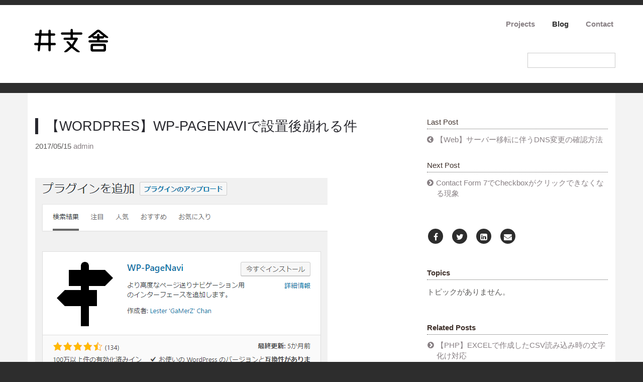

--- FILE ---
content_type: text/html; charset=UTF-8
request_url: http://ec-sha.com/index.php/blog/wordpreswp-pagenavi
body_size: 5410
content:
<!DOCTYPE html>
<!--[if lt IE 7]>      <html class="no-js lt-ie9 lt-ie8 lt-ie7" lang="ja"> <![endif]-->
<!--[if IE 7]>         <html class="no-js lt-ie9 lt-ie8" lang="ja"> <![endif]-->
<!--[if IE 8]>         <html class="no-js lt-ie9" lang="ja"> <![endif]-->
<!--[if gt IE 8]><!--> <html class="no-js" lang="ja"> <!--<![endif]-->
    <head>
        <meta http-equiv="X-UA-Compatible" content="IE=edge,chrome=1">
        
<title>【Wordpres】WP-Pagenaviで設置後崩れる件 :: 井支舎</title>

<meta http-equiv="content-type" content="text/html; charset=UTF-8"/>
<meta name="description" content="Wordpressのプラグインの1つ、ページネーション（ページ送り）を行う「WP-PageNavi」を実装した後どうしても崩れる件について。"/>
<meta name="generator" content="concrete5 - 8.4.2"/>
<link rel="canonical" href="http://ec-sha.com/index.php/blog/wordpreswp-pagenavi">
<script type="text/javascript">
    var CCM_DISPATCHER_FILENAME = "/index.php";
    var CCM_CID = 223;
    var CCM_EDIT_MODE = false;
    var CCM_ARRANGE_MODE = false;
    var CCM_IMAGE_PATH = "/updates/concrete5-8.4.2/concrete/images";
    var CCM_TOOLS_PATH = "/index.php/tools/required";
    var CCM_APPLICATION_URL = "http://ec-sha.com";
    var CCM_REL = "";
    var CCM_ACTIVE_LOCALE = "ja_JP";
</script>

<link href="/updates/concrete5-8.4.2/concrete/css/font-awesome.css" rel="stylesheet" type="text/css" media="all">
<script type="text/javascript" src="/updates/concrete5-8.4.2/concrete/js/jquery.js"></script>
<link href="/updates/concrete5-8.4.2/concrete/blocks/autonav/templates/responsive_header_navigation/view.css" rel="stylesheet" type="text/css" media="all">
<link href="/updates/concrete5-8.4.2/concrete/blocks/search/view.css" rel="stylesheet" type="text/css" media="all">
<link href="/updates/concrete5-8.4.2/concrete/blocks/share_this_page/view.css" rel="stylesheet" type="text/css" media="all">
<link href="/updates/concrete5-8.4.2/concrete/blocks/topic_list/view.css" rel="stylesheet" type="text/css" media="all">
<link href="/updates/concrete5-8.4.2/concrete/blocks/page_list/view.css" rel="stylesheet" type="text/css" media="all">
<link href="/updates/concrete5-8.4.2/concrete/css/conversations.css" rel="stylesheet" type="text/css" media="all">
<link href="/updates/concrete5-8.4.2/concrete/css/jquery-magnific-popup.css" rel="stylesheet" type="text/css" media="all">
<link href="/updates/concrete5-8.4.2/concrete/css/jquery-ui.css" rel="stylesheet" type="text/css" media="all">
<link href="/updates/concrete5-8.4.2/concrete/blocks/social_links/view.css" rel="stylesheet" type="text/css" media="all">

        <meta name="viewport" content="width=device-width, initial-scale=1">
        <link rel="stylesheet" href="/packages/theme_stucco/themes/stucco/css/bootstrap-theme.min.css">
        <link rel="stylesheet" href="/packages/theme_stucco/themes/stucco/css/bootstrap.css">
        <link href="/application/files/cache/css/stucco/main.css?ts=1537498864" rel="stylesheet" type="text/css" media="all">
        <script src="/packages/theme_stucco/themes/stucco/js/vendor/modernizr-2.8.3-respond-1.4.2.min.js"></script>
    </head>
    <body class="wordpreswp-pagenavi">
    	<div class="ccm-page page-type-blog-entry page-template-right-sidebar">
        <!--[if lt IE 8]>
            <p class="browserupgrade">You are using an <strong>outdated</strong> browser. Please <a href="http://browsehappy.com/">upgrade your browser</a> to improve your experience.</p>
        <![endif]-->

        <a class="skip-link screen-reader-text" href="#main-content">コンテンツへ移動</a>		<!-- Header -->
		<div id="header-content" class="header-container">
            <header class="header-content-inner clearfix" role="banner">
                <div class="header-logo col-xs-9 col-sm-6 col-md-4">
					

    <a href="http://www.ec-sha.com/index.php" ><picture><!--[if IE 9]><video style='display: none;'><![endif]--><source srcset="http://www.ec-sha.com/application/files/5915/0883/2684/logo.png" media="(min-width: 900px)"><source srcset="http://www.ec-sha.com/application/files/5915/0883/2684/logo.png" media="(min-width: 768px)"><source srcset="http://www.ec-sha.com/application/files/5915/0883/2684/logo.png"><!--[if IE 9]></video><![endif]--><img src="http://www.ec-sha.com/application/files/5915/0883/2684/logo.png" alt="ECサイト・ホームページ制作の井支舎" class="ccm-image-block img-responsive bID-3426"></picture></a>
				</div>
				<div class="header-conctens col-sm-6 col-md-8">
					<div class="row">
						<div class="header-navi clearfix">
							

    
<nav class="ccm-responsive-navigation original"><ul><li class=""><a href="http://www.ec-sha.com/index.php/projects" target="_self" class="">Projects</a></li><li class="nav-path-selected"><a href="http://www.ec-sha.com/index.php/blog" target="_self" class="nav-path-selected">Blog</a></li><li class=""><a href="http://www.ec-sha.com/index.php/contact" target="_self" class="">Contact</a></li></ul></nav><div class="ccm-responsive-menu-launch"><i></i></div>
						</div>
						<div class="header-search clearfix">
							

    <form action="http://www.ec-sha.com/index.php/%21trash/search" method="get" class="ccm-search-block-form"><input name="search_paths[]" type="hidden" value="" /><input name="query" type="text" value="" class="ccm-search-block-text" /></form>
						</div>
					</div>
				</div>
			</header>
			<!-- Global Navigation -->
			<div class="global-navi">
							</div><!-- //Global Navigation -->
        </div><!-- //Headerー -->

		<!--  Main Contents -->
		<div id="main-content" class="main-container">
			<div class="main-content-inner clearfix">
								<div class="container">
					<div class="row">
						<div id="primary" class="content-primary col-md-8">
							<main role="main">
								<article>
									

    <div class="ccm-block-page-title-byline">
    <h1 class="page-title">【Wordpres】WP-Pagenaviで設置後崩れる件</h1>

    <span class="page-date">
    2017/05/15    </span>

        <span class="page-author">
    admin    </span>
    </div>



    <p data-redactor-inserted-image="true"><picture><!--[if IE 9]><video style='display: none;'><![endif]--><source srcset="http://www.ec-sha.com/application/files/7914/9483/5541/wp-page-navi.png" media="(min-width: 900px)"><source srcset="http://www.ec-sha.com/application/files/7914/9483/5541/wp-page-navi.png" media="(min-width: 768px)"><source srcset="http://www.ec-sha.com/application/files/7914/9483/5541/wp-page-navi.png"><!--[if IE 9]></video><![endif]--><img src="http://www.ec-sha.com/application/files/7914/9483/5541/wp-page-navi.png" alt="" id="image-marker"></picture></p>

<p data-redactor-inserted-image="true">Wordpressのプラグインの1つ、ページネーション（ページ送り）を行う「WP-PageNavi」を実装した。</p>

<pre>
<!--?php if(function_exists('wp_pagenavi')) { wp_pagenavi(); } ?--></pre>

<p data-redactor-inserted-image="true"><span class="webkit-html-attribute-name">その際生成される「div class</span>=&quot;<span class="webkit-html-attribute-value">wp-pagenavi</span>&quot;」がどうしても崩れてしまって困る場合、以下の項目をCSSに追加して問題解決。</p>

<p data-redactor-inserted-image="true">.wp-pagenavi a, .wp-pagenavi span {</p>

<p>display: inline-block;</p>

<p>}</p>

<p>&nbsp;</p>

								</article>
							</main>
						</div>
						<div id="secondary" class="content-secondary col-md-4" role="complementary">
							<aside class="">
								

        <div class="ccm-custom-style-container ccm-custom-style-sidebar-11 block-sidebar-wrapped"
            >
    
<div class="ccm-block-next-previous-wrapper">
            <div class="ccm-block-next-previous-header">
            <h5>Last Post</h5>
        </div>
                <p class="ccm-block-next-previous-previous-link">
            <a href="http://ec-sha.com/index.php/blog/web-dns">【Web】サーバー移転に伴うDNS変更の確認方法</a>        </p>
                <div class="ccm-block-next-previous-header">
            <h5>Next Post</h5>
        </div>
                <p class="ccm-block-next-previous-next-link">
            <a href="http://ec-sha.com/index.php/blog/contact-form-7checkbox">Contact Form 7でCheckboxがクリックできなくなる現象</a>        </p>
        </div>

    </div>


        <div class="ccm-custom-style-container ccm-custom-style-sidebar-12 block-sidebar-wrapped"
            >
    
<div class="ccm-block-share-this-page">
    <ul class="list-inline">
            <li>
            <a href="https://www.facebook.com/sharer/sharer.php?u=http%3A%2F%2Fec-sha.com%2Findex.php%2Fblog%2Fwordpreswp-pagenavi" target="_blank" aria-label="Facebook"><i class="fa fa-facebook" aria-hidden="true" title="Facebook"></i></a>
        </li>
            <li>
            <a href="https://twitter.com/intent/tweet?url=http%3A%2F%2Fec-sha.com%2Findex.php%2Fblog%2Fwordpreswp-pagenavi" target="_blank" aria-label="Twitter"><i class="fa fa-twitter" aria-hidden="true" title="Twitter"></i></a>
        </li>
            <li>
            <a href="https://www.linkedin.com/shareArticle?mini-true&amp;url=http%3A%2F%2Fec-sha.com%2Findex.php%2Fblog%2Fwordpreswp-pagenavi&amp;title=%E3%80%90Wordpres%E3%80%91WP-Pagenavi%E3%81%A7%E8%A8%AD%E7%BD%AE%E5%BE%8C%E5%B4%A9%E3%82%8C%E3%82%8B%E4%BB%B6" target="_blank" aria-label="LinkedIn"><i class="fa fa-linkedin-square" aria-hidden="true" title="LinkedIn"></i></a>
        </li>
            <li>
            <a href="mailto:?body=%E4%BA%95%E6%94%AF%E8%88%8E%E3%81%AE%E8%A8%98%E4%BA%8B%E3%82%92%E7%A2%BA%E8%AA%8D%E3%81%99%E3%82%8B%0A%0A%E3%80%90Wordpres%E3%80%91WP-Pagenavi%E3%81%A7%E8%A8%AD%E7%BD%AE%E5%BE%8C%E5%B4%A9%E3%82%8C%E3%82%8B%E4%BB%B6%0Ahttp%3A%2F%2Fec-sha.com%2Findex.php%2Fblog%2Fwordpreswp-pagenavi&amp;subject=%E3%81%93%E3%81%AE%E8%A8%98%E4%BA%8B%E3%81%AF%E3%81%8A%E3%81%99%E3%81%99%E3%82%81%E3%81%A7%E3%81%99%E3%80%82" target="_blank" aria-label="Email"><i class="fa fa-envelope" aria-hidden="true" title="Email"></i></a>
        </li>
        </ul>
</div>

    </div>


    
<div class="ccm-block-topic-list-wrapper">

    <div class="ccm-block-topic-list-header">
        <h5>Topics</h5>
    </div>

    トピックがありません。
</div>



    
    <div class="ccm-block-page-list-wrapper">

                    <div class="ccm-block-page-list-header">
                <h5>Related Posts</h5>
            </div>
            
        
        <div class="ccm-block-page-list-pages">

            
                <div class="ccm-block-page-list-page-entry">

                    
                                            <div class="ccm-block-page-list-page-entry-text">

                                                            <div class="ccm-block-page-list-title">
                                                                            <a href="http://www.ec-sha.com/index.php/blog/php-excel-csv"
                                           target="_self">【PHP】EXCELで作成したCSV読み込み時の文字化け対応</a>
                                                                        </div>
                                
                            
                            
                            
                        </div>
                                        </div>

                
                <div class="ccm-block-page-list-page-entry">

                    
                                            <div class="ccm-block-page-list-page-entry-text">

                                                            <div class="ccm-block-page-list-title">
                                                                            <a href="http://www.ec-sha.com/index.php/blog/ec-cube2111"
                                           target="_self">【EC-CUBE】2.11.1会員登録無しの購入について</a>
                                                                        </div>
                                
                            
                            
                            
                        </div>
                                        </div>

                
                <div class="ccm-block-page-list-page-entry">

                    
                                            <div class="ccm-block-page-list-page-entry-text">

                                                            <div class="ccm-block-page-list-title">
                                                                            <a href="http://www.ec-sha.com/index.php/blog/wordpreswp-pagenavi"
                                           target="_self">【Wordpres】WP-Pagenaviで設置後崩れる件</a>
                                                                        </div>
                                
                            
                            
                            
                        </div>
                                        </div>

                        </div><!-- end .ccm-block-page-list-pages -->

        
    </div><!-- end .ccm-block-page-list-wrapper -->


    
    
							</aside>
						</div>
					</div>
				</div>
        		

    <hr/>


<div class="container"><div class="row"><div class="col-sm-12">        <div class="ccm-conversation-wrapper" data-conversation-id="35">
        ロードディング中 <i class="fa fa-spin fa-circle-o-notch"></i>
    </div>

    <script>
    $(function() {
        $('div[data-conversation-id=35]').concreteConversation({
            cnvID: 35,
            blockID: 1720,
            cID: 223,
            addMessageToken: '1769050311:b4c3d1cf0bd25e6fcc4a758a8cc95fbf',
            editMessageToken: '1769050311:afae9d46415ac9bc9612500bf35e3c55',
            deleteMessageToken: '1769050311:164db82391e56c34c070a91f1f74b505',
            displayMode: 'threaded',
            addMessageLabel: 'Add Message',
            paginate: true,
            itemsPerPage: 50,
            orderBy: 'date_asc',
            enableOrdering: 0,
            displayPostingForm: 'top',
            activeUsers: [],
            enableCommentRating: 1,
            dateFormat: 'default',
            customDateFormat: '',
            blockAreaHandle: 'Page Footer',
            fileExtensions: 'jpg,gif,jpeg,png,doc,docx,zip',
            maxFileSize: '1',
            maxFiles: '3',
            attachmentsEnabled: '1',
            attachmentOverridesEnabled: '0',
            enableTopCommentReviews: "0",
            displaySocialLinks: 1        });
    });
    </script>

</div></div></div>
			</div>
		</div><!-- // Main Contents -->


		<!-- Footer -->
		<div class="footer-container">
			<footer class="footer-content-inner" role="contentinfo">
				<div class="container">
					<div class="row">
						<!-- Footer Navigation -->
						<div class="footer-nav col-sm-6">
							

    <p><a href="http://www.ec-sha.com/index.php/projects">Projects</a></p><p><a href="http://www.ec-sha.com/index.php/blog">Blog</a></p><p><a href="http://www.ec-sha.com/index.php/contact">Contact</a></p>
						</div><!-- //Footer Navigation -->
						<!-- Social Button -->
						<div class="social-button col-sm-6">
							<nav>
								

    
<div id="ccm-block-social-links181" class="ccm-block-social-links">
    <ul class="list-inline">
            <li>
            <a target="_blank" href="https://twitter.com/intent/tweet?url=http://www.ec-sha.com&amp;text=&amp;hashtags=EC,,,,"
                aria-label="Twitter"><i class="fa fa-twitter" aria-hidden="true" title="Twitter"></i></a>
        </li>
            <li>
            <a target="_blank" href="https://www.facebook.com/sharer/sharer.php?u=http://www.ec-sha.com"
                aria-label="Facebook"><i class="fa fa-facebook" aria-hidden="true" title="Facebook"></i></a>
        </li>
        </ul>
</div>

							</nav>
						</div><!-- //Social Button -->
						<div class="copyright col-sm-12">
													</div>
						<div id="scroll-page-top">
							<a href="#container" class="top">ページの先頭へ</a>
						</div>
					</div>
				</div>
								<span id="ccm-account-menu-container"></span>
							</footer>
		</div><!-- //Footer -->

    	</div>

		<script>
  (function(i,s,o,g,r,a,m){i['GoogleAnalyticsObject']=r;i[r]=i[r]||function(){
  (i[r].q=i[r].q||[]).push(arguments)},i[r].l=1*new Date();a=s.createElement(o),
  m=s.getElementsByTagName(o)[0];a.async=1;a.src=g;m.parentNode.insertBefore(a,m)
  })(window,document,'script','https://www.google-analytics.com/analytics.js','ga');

  ga('create', 'UA-76967420-1', 'auto');
  ga('send', 'pageview');

</script><script type="text/javascript" src="/updates/concrete5-8.4.2/concrete/js/bootstrap/tooltip.js"></script>
<script type="text/javascript" src="/updates/concrete5-8.4.2/concrete/js/picturefill.js"></script>
<script type="text/javascript" src="/updates/concrete5-8.4.2/concrete/blocks/image/view.js"></script>
<script type="text/javascript" src="/updates/concrete5-8.4.2/concrete/blocks/autonav/templates/responsive_header_navigation/view.js"></script>
<script type="text/javascript" src="/updates/concrete5-8.4.2/concrete/js/jquery-ui.js"></script>
<script type="text/javascript" src="/index.php/ccm/assets/localization/jquery/ui/js"></script>
<script type="text/javascript" src="/updates/concrete5-8.4.2/concrete/js/underscore.js"></script>
<script type="text/javascript" src="/updates/concrete5-8.4.2/concrete/js/jquery-magnific-popup.js"></script>
<script type="text/javascript" src="/updates/concrete5-8.4.2/concrete/js/dropzone.js"></script>
<script type="text/javascript" src="/index.php/ccm/assets/localization/dropzone/js"></script>
<script type="text/javascript" src="/updates/concrete5-8.4.2/concrete/js/bootstrap/dropdown.js"></script>
<script type="text/javascript" src="/updates/concrete5-8.4.2/concrete/js/events.js"></script>
<script type="text/javascript" src="/updates/concrete5-8.4.2/concrete/js/asset-loader.js"></script>
<script type="text/javascript" src="/updates/concrete5-8.4.2/concrete/js/conversations.js"></script>
<script type="text/javascript" src="/index.php/ccm/assets/localization/conversations/js"></script>
<script type="text/javascript" src="/updates/concrete5-8.4.2/concrete/js/lightbox.js"></script>

        <script src="/packages/theme_stucco/themes/stucco/js/main.js"></script>

    </body>
</html>


--- FILE ---
content_type: text/html; charset=UTF-8
request_url: http://ec-sha.com/index.php/tools/required/conversations/view_ajax
body_size: 2711
content:



			<h4>Add Message</h4>
	
			<div class="ccm-conversation-add-new-message" rel="main-reply-form">
			<form method="post" class="main-reply-form">
					<div class="form-group">
		<label class="control-label" for="cnvMessageAuthorName">お名前</label>
		<input type="text" class="form-control" name="cnvMessageAuthorName" />
	</div>
	<div class="form-group">
		<label class="control-label" for="cnvMessageAuthorEmail">メールアドレス</label>
		<input type="text" class="form-control" name="cnvMessageAuthorEmail" />
	</div>
    <div class="form-group">
        <label class="control-label" for="cnvMessageAuthorWebsite">ウェブサイト</label>
        <input type="text" class="form-control" name="cnvMessageAuthorWebsite" />
    </div>
		<div class="form-group">
		<label for="ccm-captcha-code" class="control-label">画像に表示されている文字や数字を入力してください。画像をクリックすると他のCAPTCHAに切り替わります。</label>		<div><input id="ccm-captcha-code" class="form-control ccm-input-captcha" required="required" type="text" name="ccmCaptchaCode"></div><br />		<div><img class="ccm-captcha-image" onclick="this.src = this.src.replace(/([?&amp;]nocache=)(\d+)/, &#039;$1&#039; + ((new Date()).getTime()))" width="190" height="60" src="http://ec-sha.com/index.php/ccm/system/captcha/picture?nocache=1769050313721" alt="Captcha認証コード"></div>	</div>
				<div class="ccm-conversation-message-form">
					<div class="ccm-conversation-errors alert alert-danger"></div>
					<textarea id="cnvMessageBody" name="cnvMessageBody" class="unbound plaintext_conversation_editor_35 form-control"></textarea><script type="text/javascript">
	var me = $('textarea.unbound.plaintext_conversation_editor_35').first().removeClass('unbound');
	(function($,window,me){
		var obj = window.obj;
		ConcreteEvent.bind('ConversationSubmitForm',function(){
			me.val('');
			$('.preview.processing').each(function(){
				$('input[rel="'+ $(this).attr('rel') +'"]').remove();
				$(this).remove();
			});
			if($('.ccm-conversation-attachment-container').is(':visible')) {
				$('.ccm-conversation-attachment-container').toggle();
			}
		});
		me.keydown(function(e) {
			ConcreteEvent.fire('conversationsTextareaKeydown', e, obj.$element.get(0));
			if (e.keyCode == 40) {
				ConcreteEvent.fire('conversationsTextareaKeydownDown',e,obj.$element.get(0));
				if (obj.dropdown.active) return false;
			} else if (e.keyCode == 38) {
				ConcreteEvent.fire('conversationsTextareaKeydownUp',e,obj.$element.get(0));
				if (obj.dropdown.active) return false;
			} else if (e.keyCode == 13) {
				ConcreteEvent.fire('conversationsTextareaKeydownEnter',e,obj.$element.get(0));
				if (obj.dropdown.active) return false;
			}
		}).keyup(function(e) {
			if (e.keyCode == 40) return;
			var caret = obj.tool.getCaretPosition(me.get(0)),
				string = me.val().substr(0,caret).split(' ').pop(),
				matches = [];
			// If this is a mention string
			if (obj.tool.testMentionString(string)) {
				matches = obj.tool.getMentionMatches(string.substr(1),obj.options.activeUsers);
			}
			matches.map(function(u,p){
				matches[p] = new obj.tool.MentionUser(u); // Convert strings to objects
				matches[p].caretPos = caret;
				matches[p].string = string;
				matches[p].textarea = me;
			});
			// Fire mention event regardless of whether there is data or not.
			ConcreteEvent.fire('conversationsMention',{
					obj: obj,
					items: matches,
					bindTo: me.get(0),
					coordinates: {
						x: me.offset().left,
						y: me.offset().top + me.height() + 10
					}
				},
				obj.$element.get(0)
			);
		});
		// Bind to item selection event
		ConcreteEvent.bind('ConversationMentionSelect', function(e, data){
				var selected = data.item;
				if (!selected.textarea.is(me)) return;
				var start = me.val();
				var fin = start.substr(0,selected.caretPos - selected.string.length + 1) + selected.getName() + start.substr(selected.caretPos);
				me.val(fin);
				obj.tool.setCaretPosition(me.get(0),selected.caretPos - selected.string.length + 1 + selected.getName().length);
			},
			me.get(0)
		);
	})(jQuery,window,me)
</script>
					<input type="hidden" id="blockAreaHandle" name="blockAreaHandle" value="Page Footer" />					<input type="hidden" id="cID" name="cID" value="223" />					<input type="hidden" id="bID" name="bID" value="1720" />					<button type="button" data-post-parent-id="0" data-submit="conversation-message" class="pull-right btn btn-submit btn-primary">送信</button>
											<button type="button" class="pull-right btn btn-default ccm-conversation-attachment-toggle" href="#" title="添付ファイル"><i class="fa fa-image"></i></button>
														</div>
			</form>
							<div class="ccm-conversation-attachment-container">
					<form action="/index.php/tools/required/conversations/add_file" class="dropzone" id="file-upload">
						<div class="ccm-conversation-errors alert alert-danger"></div>
						<input type="hidden" name="ccm_token" value="1769050313:ce2a78a738b327f558ce1b74bcdce7e4" />						<input type="hidden" id="blockAreaHandle" name="blockAreaHandle" value="Page Footer" />						<input type="hidden" id="cID" name="cID" value="223" />						<input type="hidden" id="bID" name="bID" value="1720" />					</form>
				</div>
					</div>

		<div class="ccm-conversation-add-reply">
			<form method="post" class="aux-reply-form">
					<div class="form-group">
		<label class="control-label" for="cnvMessageAuthorName">お名前</label>
		<input type="text" class="form-control" name="cnvMessageAuthorName" />
	</div>
	<div class="form-group">
		<label class="control-label" for="cnvMessageAuthorEmail">メールアドレス</label>
		<input type="text" class="form-control" name="cnvMessageAuthorEmail" />
	</div>
    <div class="form-group">
        <label class="control-label" for="cnvMessageAuthorWebsite">ウェブサイト</label>
        <input type="text" class="form-control" name="cnvMessageAuthorWebsite" />
    </div>
		<div class="form-group">
		<label for="ccm-captcha-code" class="control-label">画像に表示されている文字や数字を入力してください。画像をクリックすると他のCAPTCHAに切り替わります。</label>		<div><input id="ccm-captcha-code" class="form-control ccm-input-captcha" required="required" type="text" name="ccmCaptchaCode"></div><br />		<div><img class="ccm-captcha-image" onclick="this.src = this.src.replace(/([?&amp;]nocache=)(\d+)/, &#039;$1&#039; + ((new Date()).getTime()))" width="190" height="60" src="http://ec-sha.com/index.php/ccm/system/captcha/picture?nocache=1769050313739" alt="Captcha認証コード"></div>	</div>
				<div class="ccm-conversation-message-form">
					<div class="ccm-conversation-errors alert alert-danger"></div>
					<textarea id="cnvMessageBody" name="cnvMessageBody" class="unbound plaintext_conversation_editor_35 form-control"></textarea><script type="text/javascript">
	var me = $('textarea.unbound.plaintext_conversation_editor_35').first().removeClass('unbound');
	(function($,window,me){
		var obj = window.obj;
		ConcreteEvent.bind('ConversationSubmitForm',function(){
			me.val('');
			$('.preview.processing').each(function(){
				$('input[rel="'+ $(this).attr('rel') +'"]').remove();
				$(this).remove();
			});
			if($('.ccm-conversation-attachment-container').is(':visible')) {
				$('.ccm-conversation-attachment-container').toggle();
			}
		});
		me.keydown(function(e) {
			ConcreteEvent.fire('conversationsTextareaKeydown', e, obj.$element.get(0));
			if (e.keyCode == 40) {
				ConcreteEvent.fire('conversationsTextareaKeydownDown',e,obj.$element.get(0));
				if (obj.dropdown.active) return false;
			} else if (e.keyCode == 38) {
				ConcreteEvent.fire('conversationsTextareaKeydownUp',e,obj.$element.get(0));
				if (obj.dropdown.active) return false;
			} else if (e.keyCode == 13) {
				ConcreteEvent.fire('conversationsTextareaKeydownEnter',e,obj.$element.get(0));
				if (obj.dropdown.active) return false;
			}
		}).keyup(function(e) {
			if (e.keyCode == 40) return;
			var caret = obj.tool.getCaretPosition(me.get(0)),
				string = me.val().substr(0,caret).split(' ').pop(),
				matches = [];
			// If this is a mention string
			if (obj.tool.testMentionString(string)) {
				matches = obj.tool.getMentionMatches(string.substr(1),obj.options.activeUsers);
			}
			matches.map(function(u,p){
				matches[p] = new obj.tool.MentionUser(u); // Convert strings to objects
				matches[p].caretPos = caret;
				matches[p].string = string;
				matches[p].textarea = me;
			});
			// Fire mention event regardless of whether there is data or not.
			ConcreteEvent.fire('conversationsMention',{
					obj: obj,
					items: matches,
					bindTo: me.get(0),
					coordinates: {
						x: me.offset().left,
						y: me.offset().top + me.height() + 10
					}
				},
				obj.$element.get(0)
			);
		});
		// Bind to item selection event
		ConcreteEvent.bind('ConversationMentionSelect', function(e, data){
				var selected = data.item;
				if (!selected.textarea.is(me)) return;
				var start = me.val();
				var fin = start.substr(0,selected.caretPos - selected.string.length + 1) + selected.getName() + start.substr(selected.caretPos);
				me.val(fin);
				obj.tool.setCaretPosition(me.get(0),selected.caretPos - selected.string.length + 1 + selected.getName().length);
			},
			me.get(0)
		);
	})(jQuery,window,me)
</script>
					<input type="hidden" id="blockAreaHandle" name="blockAreaHandle" value="Page Footer" />					<input type="hidden" id="cID" name="cID" value="223" />					<input type="hidden" id="bID" name="bID" value="1720" />					<button type="btn btn-primary" data-submit="conversation-message" class="pull-right btn btn-primary">返信 </button>
											<button type="button" class="pull-right btn btn-default ccm-conversation-attachment-toggle" href="#" title="添付ファイル"><i class="fa fa-image"></i></button>
									</div>
			</form>
							<div class="ccm-conversation-attachment-container">
					<form action="/index.php/tools/required/conversations/add_file" class="dropzone" id="file-upload-reply">
						<div class="ccm-conversation-errors alert alert-danger"></div>
						<input type="hidden" name="ccm_token" value="1769050313:ce2a78a738b327f558ce1b74bcdce7e4" />						<input type="hidden" id="blockAreaHandle" name="blockAreaHandle" value="Page Footer" />						<input type="hidden" id="cID" name="cID" value="223" />						<input type="hidden" id="bID" name="bID" value="1720" />					</form>
				</div>
					</div>
	

<div class="ccm-conversation-message-list ccm-conversation-messages-threaded">
	<div class="ccm-conversation-delete-message" data-dialog-title="メッセージを削除する" data-cancel-button-title="キャンセル" data-confirm-button-title="メッセージを削除する">
		このメッセージを削除しますか？このメッセージへの返信は削除されません。	</div>
	<div class="ccm-conversation-delete-attachment" data-dialog-title="添付ファイルを削除する" data-cancel-button-title="キャンセル" data-confirm-button-title="添付ファイルを削除する">
		添付ファイルを削除しますか？	</div>
	<div class="ccm-conversation-message-permalink" data-dialog-title="リンク" data-cancel-button-title="閉じる"></div>
	<div class="ccm-conversation-messages-header">
		
		
<div class="ccm-conversation-message-count">0 メッセージ</div>
	</div>

	<div class="ccm-conversation-no-messages well well-small" >このコメント欄にメッセージはありません。</div>

	<div class="ccm-conversation-messages">
		</div>

	</div>




--- FILE ---
content_type: text/css
request_url: http://ec-sha.com/updates/concrete5-8.4.2/concrete/css/conversations.css
body_size: 3306
content:
.clear_float:before,.clear_float:after{content:" ";display:table}.clear_float:after{clear:both}.dropzone,.dropzone *{-webkit-box-sizing:border-box;-moz-box-sizing:border-box;box-sizing:border-box}.dropzone{position:relative;border:1px solid rgba(0,0,0,0.08);background:rgba(0,0,0,0.02);padding:1em;border:1px solid rgba(0,0,0,0.03);min-height:160px;-webkit-border-radius:3px;-moz-border-radius:3px;border-radius:3px;-ms-border-radius:3px;background:rgba(0,0,0,0.03);padding:23px}.dropzone.dz-drag-hover{border-color:green;background:green}.dropzone.dz-clickable{cursor:pointer}.dropzone.dz-drag-hover{border-color:green;background:green}.dropzone.dz-started .dz-message{display:none}.dropzone .dz-message{opacity:1;-ms-filter:none;filter:none}.dropzone .dz-preview{-webkit-box-shadow:1px 1px 4px rgba(0,0,0,0.16);-moz-box-shadow:1px 1px 4px rgba(0,0,0,0.16);box-shadow:1px 1px 4px rgba(0,0,0,0.16);font-size:14px;background:rgba(255,255,255,0.8);position:relative;display:inline-block;margin:14px;vertical-align:top;border:1px solid #acacac;padding:6px 6px 28px 6px}.dropzone .dz-preview.dz-image-preview:hover .dz-details img{display:block;opacity:0.1;filter:alpha(opacity=10);-ms-filter:"progid:DXImageTransform.Microsoft.Alpha(Opacity=10)"}.dropzone .dz-preview .dz-details{width:100px;height:100px;position:relative;background:#ebebeb;padding:5px}.dropzone .dz-preview .dz-details .dz-filename{overflow:hidden;height:100%}.dropzone .dz-preview .dz-details img{position:absolute;top:0;left:0;width:100px;height:100px}.dropzone .dz-preview .dz-details .dz-size{position:absolute;bottom:-28px;left:3px;height:28px;line-height:28px}.dropzone .dz-preview.dz-error .dz-error-mark{display:block;opacity:1;-ms-filter:none;filter:none}.dropzone .dz-preview.dz-error .dz-progress .dz-upload{background:#ee1e2d}.dropzone .dz-preview.success .dz-progress{display:none;display:block;opacity:0;filter:alpha(opacity=0);-webkit-transition:opacity .4s ease-in-out;-o-transition:opacity .4s ease-in-out;transition:opacity .4s ease-in-out}.dropzone .dz-preview.success .dz-success-mark{display:block;opacity:1;filter:alpha(opacity=100)}.dropzone .dz-preview:hover .dz-details img{display:none}.dropzone .dz-preview:hover .dz-success-mark,.dropzone .dz-preview:hover .dz-error-mark{display:none}.dropzone .dz-preview .dz-success-mark,.dropzone .dz-preview .dz-error-mark{display:none;position:absolute;width:40px;height:40px;font-size:30px;text-align:center;right:-10px;top:-10px;display:block;opacity:0;filter:alpha(opacity=0);-webkit-transition:opacity .4s ease-in-out;-o-transition:opacity .4s ease-in-out;transition:opacity .4s ease-in-out}.dropzone .dz-preview .dz-success-mark span,.dropzone .dz-preview .dz-error-mark span{display:none}.dropzone .dz-preview .dz-success-mark{color:#8cc657;background-position:-268px -163px}.dropzone .dz-preview .dz-error-mark{color:#ee162d;background-position:-268px -123px}.dropzone .dz-preview .dz-progress{position:absolute;top:100px;left:6px;right:6px;height:6px;background:#d7d7d7}.dropzone .dz-preview .dz-progress .dz-upload{bottom:0;background-color:#8cc657;-webkit-animation:loading 0.4s linear infinite;-moz-animation:loading 0.4s linear infinite;-o-animation:loading 0.4s linear infinite;-ms-animation:loading 0.4s linear infinite;animation:loading 0.4s linear infinite;-webkit-transition:width .3s ease-in-out;-o-transition:width .3s ease-in-out;transition:width .3s ease-in-out;-webkit-border-radius:2px;-moz-border-radius:2px;border-radius:2px;-ms-border-radius:2px;position:absolute;top:0;left:0;width:0%;height:100%}.dropzone .dz-preview .dz-error-message{position:absolute;top:0px;left:0px;background-color:#ee1e2d;padding:8px 10px;color:#ffffff;min-width:100%;max-width:100%;min-height:100%;max-height:100%;display:block;opacity:0;filter:alpha(opacity=0);-webkit-transition:opacity .3s ease-in-out;-o-transition:opacity .3s ease-in-out;transition:opacity .3s ease-in-out}.dropzone .dz-preview:hover.dz-error .dz-error-message{display:block;opacity:1;filter:alpha(opacity=100)}.dropzone .dz-default.dz-message{opacity:1;filter:alpha(opacity=100);-webkit-transition:opacity .3s ease-in-out;-o-transition:opacity .3s ease-in-out;transition:opacity .3s ease-in-out;position:absolute;width:428px;height:123px;margin-left:-214px;margin-top:-61.5px;top:50%;left:50%;font-size:24px;text-align:center;color:#999}.dropzone.dz-square .dz-default.dz-message{background-position:0 -123px;width:268px;margin-left:-134px;height:174px;margin-top:-87px}.dropzone.dz-drag-hover .dz-message{opacity:.15;filter:alpha(opacity=15)}.dropzone.dz-started .dz-message{display:block;opacity:0;filter:alpha(opacity=0)}#dropzone{margin:30px 0;-webkit-box-shadow:0 0 50px rgba(0,0,0,0.13);-moz-box-shadow:0 0 50px rgba(0,0,0,0.13);box-shadow:0 0 50px rgba(0,0,0,0.13);padding:4px;-webkit-border-radius:3px;-moz-border-radius:3px;border-radius:3px;-ms-border-radius:3px}#dropzone .dropzone{-webkit-box-shadow:none;-moz-box-shadow:none;box-shadow:none}div.ccm-conversation-avatar{width:40px;position:absolute;top:0px;left:0px;margin-right:10px}div.ccm-conversation-avatar img{-webkit-border-radius:4px;-moz-border-radius:4px;border-radius:4px;-ms-border-radius:4px;max-width:40px !important;max-height:40px !important}div.ccm-conversation-message-form ul.redactor-toolbar{box-shadow:none;border:1px solid #ddd}div.ccm-conversation-message-form .redactor-editor{padding:10px;border:1px solid #eee}.cnv-admin-pane{position:absolute;right:0;top:-10px}.cnv-admin-pane a.dropdown-toggle{font-size:10px}.cnv-admin-pane ul.dropdown-menu{left:auto;right:0}.cnv-admin-pane ul.dropdown-menu a.admin-edit{color:#00cc66}.cnv-admin-pane ul.dropdown-menu a.admin-edit:hover{color:white}.cnv-admin-pane ul.dropdown-menu a.admin-delete{color:#ff7070}.cnv-admin-pane ul.dropdown-menu a.admin-delete:hover{color:white}div.ccm-conversation-message-count{font-weight:bold;margin-top:20px;float:left}div.ccm-conversation-messages-header{margin-bottom:15px}div.ccm-conversation-messages-header:before,div.ccm-conversation-messages-header:after{content:" ";display:table}div.ccm-conversation-messages-header:after{clear:both}div.ccm-conversation-messages-header select.ccm-sort-conversations{font-size:14px;width:auto;margin-top:10px;float:right}div.ccm-conversation-add-reply,div.ccm-conversation-add-new-message,div.ccm-conversation-edit-message{clear:both;position:relative}div.ccm-conversation-add-reply:before,div.ccm-conversation-add-new-message:before,div.ccm-conversation-edit-message:before,div.ccm-conversation-add-reply:after,div.ccm-conversation-add-new-message:after,div.ccm-conversation-edit-message:after{content:" ";display:table}div.ccm-conversation-add-reply:after,div.ccm-conversation-add-new-message:after,div.ccm-conversation-edit-message:after{clear:both}div.ccm-conversation-add-reply form,div.ccm-conversation-add-new-message form,div.ccm-conversation-edit-message form{margin-bottom:0px}div.ccm-conversation-add-reply div.ccm-conversation-avatar+div.ccm-conversation-message-form,div.ccm-conversation-add-new-message div.ccm-conversation-avatar+div.ccm-conversation-message-form,div.ccm-conversation-edit-message div.ccm-conversation-avatar+div.ccm-conversation-message-form{padding-left:50px}div.ccm-conversation-add-reply div.ccm-conversation-message-form:before,div.ccm-conversation-add-new-message div.ccm-conversation-message-form:before,div.ccm-conversation-edit-message div.ccm-conversation-message-form:before,div.ccm-conversation-add-reply div.ccm-conversation-message-form:after,div.ccm-conversation-add-new-message div.ccm-conversation-message-form:after,div.ccm-conversation-edit-message div.ccm-conversation-message-form:after{content:" ";display:table}div.ccm-conversation-add-reply div.ccm-conversation-message-form:after,div.ccm-conversation-add-new-message div.ccm-conversation-message-form:after,div.ccm-conversation-edit-message div.ccm-conversation-message-form:after{clear:both}div.ccm-conversation-add-reply div.ccm-conversation-message-form textarea,div.ccm-conversation-add-new-message div.ccm-conversation-message-form textarea,div.ccm-conversation-edit-message div.ccm-conversation-message-form textarea{-webkit-box-sizing:border-box;-moz-box-sizing:border-box;box-sizing:border-box;width:100%;font-size:14px;height:80px}div.ccm-conversation-add-reply div.ccm-conversation-message-form .ccm-conversation-attachment-toggle,div.ccm-conversation-add-new-message div.ccm-conversation-message-form .ccm-conversation-attachment-toggle,div.ccm-conversation-edit-message div.ccm-conversation-message-form .ccm-conversation-attachment-toggle{float:right;opacity:.7;filter:alpha(opacity=70)}div.ccm-conversation-add-reply div.ccm-conversation-message-form .ccm-conversation-attachment-toggle.btn-success,div.ccm-conversation-add-new-message div.ccm-conversation-message-form .ccm-conversation-attachment-toggle.btn-success,div.ccm-conversation-edit-message div.ccm-conversation-message-form .ccm-conversation-attachment-toggle.btn-success{border-top:0;border-bottom:0}div.ccm-conversation-add-reply div.ccm-conversation-message-form button,div.ccm-conversation-add-new-message div.ccm-conversation-message-form button,div.ccm-conversation-edit-message div.ccm-conversation-message-form button,div.ccm-conversation-add-reply div.ccm-conversation-message-form a.btn,div.ccm-conversation-add-new-message div.ccm-conversation-message-form a.btn,div.ccm-conversation-edit-message div.ccm-conversation-message-form a.btn{margin:16px 0 0 16px}div.ccm-conversation-add-new-message{margin-bottom:20px}div.ccm-conversation-add-reply{display:none;margin-top:20px}div.ccm-conversation-attachment-container{margin-top:20px}div.ccm-conversation-attachment-container .dropzone{border:1px dashed #777}div.ccm-conversation-errors{display:none}div.ccm-conversation-message-list div.ccm-conversation-delete-message{display:none}div.ccm-conversation-message-list div.ccm-conversation-delete-attachment{display:none}div.ccm-conversation-dialog textarea{width:100%}div.ccm-conversation-dialog div.ui-dialog-buttonset{float:none !important}div.ccm-conversation-message.ccm-conversation-message-topic{padding-left:0px}div.ccm-conversation-message{position:relative;padding-top:0px;padding-bottom:20px;padding-right:0px;padding-left:50px}div.ccm-conversation-message:before,div.ccm-conversation-message:after{content:" ";display:table}div.ccm-conversation-message:after{clear:both}div.ccm-conversation-message div.ccm-conversation-message-byline{padding:0px 8px 8px 8px;color:#9f9f9f;margin-bottom:0}div.ccm-conversation-message div.ccm-conversation-message-byline span.ccm-conversation-message-date{color:#9f9f9f}div.ccm-conversation-message div.ccm-conversation-message-byline span.ccm-conversation-message-username{font-weight:bold;color:#0099ff}div.ccm-conversation-message div.ccm-conversation-message-byline span.ccm-conversation-message-divider{padding:0px 10px 0px 10px}div.ccm-conversation-message .message-attachments:before,div.ccm-conversation-message .message-attachments:after{content:" ";display:table}div.ccm-conversation-message .message-attachments:after{clear:both}div.ccm-conversation-message .message-attachments .attachment-container{position:relative;background:#f9f9f9;border:1px solid #cccccc;-webkit-border-radius:4px;-moz-border-radius:4px;border-radius:4px;-ms-border-radius:4px;display:block;margin-bottom:20px}div.ccm-conversation-message .message-attachments .attachment-container:before,div.ccm-conversation-message .message-attachments .attachment-container:after{content:" ";display:table}div.ccm-conversation-message .message-attachments .attachment-container:after{clear:both}div.ccm-conversation-message .message-attachments .attachment-container .attachment-preview-container{width:90px;min-height:90px;float:left}div.ccm-conversation-message .message-attachments .attachment-container .image-popover-hover{top:0;left:0;position:absolute;background:transparent;width:90px;height:90px;-webkit-border-top-left-radius:4px;-moz-border-radius-topleft:4px;border-top-left-radius:4px;-ms-border-top-left-radius:4px;-webkit-border-bottom-left-radius:4px;-moz-border-radius-bottomleft:4px;border-bottom-left-radius:4px;-ms-border-bottom-left-radius:4px;cursor:pointer}div.ccm-conversation-message .message-attachments .attachment-container .image-popover-hover .glyph-container{padding:8px 0px 0px 10px;color:#fff;display:none;margin:29px 0px 0px 27px;background-color:black;-webkit-border-radius:4px;-moz-border-radius:4px;border-radius:4px;-ms-border-radius:4px;width:36px;height:36px}div.ccm-conversation-message .message-attachments .attachment-container .image-popover-hover .glyph-container i{margin-left:1px}div.ccm-conversation-message .message-attachments .attachment-container .image-popover-hover:hover{background:#0a5d99;opacity:.8;filter:alpha(opacity=80)}div.ccm-conversation-message .message-attachments .attachment-container .image-popover-hover:hover .glyph-container{display:block}div.ccm-conversation-message .message-attachments .attachment-container img{float:left;-webkit-border-top-left-radius:4px;-moz-border-radius-topleft:4px;border-top-left-radius:4px;-ms-border-top-left-radius:4px;-webkit-border-bottom-left-radius:4px;-moz-border-radius-bottomleft:4px;border-bottom-left-radius:4px;-ms-border-bottom-left-radius:4px}div.ccm-conversation-message .message-attachments .attachment-container p.image-preview{display:block;float:left;padding:20px 0px 10px 20px}div.ccm-conversation-message .ccm-conversation-message-body{padding:0px 8px}div.ccm-conversation-message div.ccm-conversation-message-controls{padding:0px 0px 0px 8px;color:#999}div.ccm-conversation-message div.ccm-conversation-message-controls a.ccm-conversation-message-control-icon{color:#999}div.ccm-conversation-message div.ccm-conversation-message-controls a.ccm-conversation-message-control-icon:hover{color:#333}div.ccm-conversation-message div.ccm-conversation-message-controls .ccm-conversation-social-share{display:none}div.ccm-conversation-message div.ccm-conversation-message-controls:before,div.ccm-conversation-message div.ccm-conversation-message-controls:after{content:" ";display:table}div.ccm-conversation-message div.ccm-conversation-message-controls:after{clear:both}div.ccm-conversation-message div.ccm-conversation-message-controls span.control-divider{display:block;padding:8px;float:left;margin-left:15px}div.ccm-conversation-message div.ccm-conversation-message-controls li:first-child{margin-left:0}div.ccm-conversation-message div.ccm-conversation-message-controls ul{float:left;list-style-type:none;margin:0px;padding:0px}div.ccm-conversation-message div.ccm-conversation-message-controls ul li{display:inline-block;margin-left:20px}div.ccm-conversation-message div.ccm-conversation-message-controls ul li.dropdown{margin-left:0px}div.ccm-conversation-message div.ccm-conversation-message-controls ul a{padding-top:8px;padding-bottom:8px;display:block}div.ccm-conversation-message-deleted,div.ccm-conversation-message-flagged{opacity:30;filter:alpha(opacity=3000)}div.ccm-conversation-message:hover .ccm-conversation-message-admin-control{display:inline-block}.ccm-conversation-message-admin-control{display:none}div.ccm-conversation-message:hover div.ccm-conversation-message-controls .ccm-conversation-social-share{display:inline-block}div.ccm-conversation-messages-threaded div.ccm-conversation-message-level0{margin-left:0px}div.ccm-conversation-messages-threaded div.ccm-conversation-message-level1{margin-left:50px}div.ccm-conversation-messages-threaded div.ccm-conversation-message-level2{margin-left:100px}div.ccm-conversation-messages-threaded div.ccm-conversation-message-level3{margin-left:150px}div.ccm-conversation-messages-threaded div.ccm-conversation-message-level4{margin-left:200px}div.ccm-conversation-form-submitted{opacity:40;filter:alpha(opacity=4000)}div.ccm-conversation-load-more-messages{text-align:center;padding:0px 0px 20px 0px}.conversation-editor{height:200px}ul.ccm-discussion-topics{list-style-type:none;margin:0px 0px 20px 0px;padding:0px}ul.ccm-discussion-topics li{display:block;padding:4px 4px 10px 80px;position:relative;min-height:60px;border-bottom:1px inset #ccc}ul.ccm-discussion-topics li div.ccm-discussion-topic-replies{position:absolute;top:18px;left:0px;height:62px;width:62px;text-align:center;font-size:0.9em;color:#999}ul.ccm-discussion-topics li div.ccm-discussion-topic-replies em{font-size:1.6em;font-style:normal;display:block;line-height:1em;color:#999;margin:5px auto 0px auto}ul.ccm-discussion-topics li div.ccm-discussion-topic-details{color:#444}ul.ccm-discussion-topics h3{font-size:1.4em;line-height:1.4em;margin-bottom:2px}div.ccm-discussion select.ccm-discussion-order-by{float:right;margin-right:10px}

--- FILE ---
content_type: text/css
request_url: http://ec-sha.com/application/files/cache/css/stucco/main.css?ts=1537498864
body_size: 16490
content:
.ccm-page{font-family:'Helvetica Neue', Helvetica, Arial, Verdana, Avenir, 'Open Sans', Roboto, 'Droid Sans', 'Noto Sans Japanese', '游ゴシック', 'Yu Gothic', '游ゴシック体', 'YuGothic', 'ヒラギノ角ゴ Pro W3', 'Hiragino Kaku Gothic Pro', 'Meiryo UI', 'メイリオ' , Meiryo, 'ＭＳ Ｐゴシック', 'MS PGothic', sans-serif;font-weight:400;font-size:15px;-webkit-font-smoothing:antialiased}.ccm-page .form-group{margin-bottom:20px;content:" ";display:table;clear:both;*zoom:1}.ccm-page .ccm-block-express-form .form-group{width:100%}.ccm-page input{border:none}.ccm-page .btn{border-radius:0}.ccm-page .ccm-ui .btn{-webkit-border-radius:20px;-moz-border-radius:20px;border-radius:20px;-ms-border-radius:20px;padding:10px 30px 10px 30px}.ccm-page .ccm-ui .btn-group>.btn:first-child:not(:last-child):not(.dropdown-toggle){border-bottom-right-radius:0;border-top-right-radius:0}.ccm-page .ccm-ui .btn-group>.btn:last-child:not(:first-child),.ccm-page .ccm-ui .btn-group>.dropdown-toggle:not(:first-child){border-bottom-left-radius:0;border-top-left-radius:0}.ccm-page .ccm-ui .btn-group>.btn+.dropdown-toggle{padding-left:8px;padding-right:8px}.ccm-page .btn-default{border-color:#ddd}.ccm-page .btn-default:focus,.ccm-page .btn-default .focus{border-color:#ddd}.ccm-page .btn-default:hover{border-color:#ddd}.ccm-page .form-control{line-height:18px;border:solid 1px #ddd;border-radius:0}.ccm-page .form-inline .form-control{display:inline-block;width:auto;vertical-align:middle}.ccm-page .ccm-input-time-wrapper .form-control{margin:0 5px}.ccm-page input[type="text"],.ccm-page input[type="email"],.ccm-page input[type="tel"],.ccm-page input[type="url"],.ccm-page .ccm-input-date{float:left;margin:0;padding:3px 8px 3px 8px;border:solid 1px #ddd;border-radius:0}.ccm-page input[type="file"]{padding:6px 1px;border:none;-webkit-box-shadow:none;box-shadow:none}.ccm-page input[type="radio"],.ccm-page input[type="checkbox"]{margin:7px 0 0;margin-top:1px \9;line-height:normal}.ccm-page .radio input[type="radio"],.ccm-page .radio-inline input[type="radio"],.ccm-page .checkbox input[type="checkbox"],.ccm-page .checkbox-inline input[type="checkbox"]{margin-left:-20px}.ccm-page button,.ccm-page input[type="button"],.ccm-page input[type="reset"],.ccm-page input[type="submit"]{color:#f3f3f2;background:#2d2d2d;box-shadow:none;cursor:pointer;-webkit-appearance:button;line-height:1;padding:8px;text-shadow:none;border:solid 1px #ddd;border-left:none}.ccm-page button:hover,.ccm-page input[type="button"]:hover,.ccm-page input[type="reset"]:hover,.ccm-page input[type="submit"]:hover{color:#524e4d;background:#f3f3f2;-webkit-transition:all .2s ease-in-out;-moz-transition:all .2s ease-in-out;transition:all .2s ease-in-out;box-shadow:none}.ccm-page button:hover+i,.ccm-page input[type="button"]:hover+i,.ccm-page input[type="reset"]:hover+i,.ccm-page input[type="submit"]:hover+i{color:#524e4d;background:#f3f3f2;-webkit-transition:all .2s ease-in-out;-moz-transition:all .2s ease-in-out;transition:all .2s ease-in-out;box-shadow:none}.ccm-page .btn-default{color:#f3f3f2;background:#2d2d2d;text-shadow:none}.ccm-page .btn-default:hover{color:#f3f3f2;background:#606060}.ccm-page .btn-primary{color:#fff;background:#3c85c3}.ccm-page .btn-primary:hover{color:#fff;background:#2a5d88}.ccm-page .btn-success{color:#fff;background:#21a69e}.ccm-page .btn-success:hover{background:#146661}.ccm-page .btn-info{color:#fff;background:#2ec2b6}.ccm-page .btn-info:hover{background:#1f847c}.ccm-page .btn-warning{color:#fff;background:#df8943}.ccm-page .btn-warning:hover{background:#b6631f}.ccm-page .btn-danger{color:#fff;background:#b64642}.ccm-page .btn-danger:hover{background:#7e302e}.ccm-page dl{margin:0 0 40px;padding:0;color:#595857}.ccm-page dl dt{margin:0 0 10px;padding:0;line-height:1.8}.ccm-page dl dt p{margin:0;padding:0}.ccm-page dl dd{margin:0;padding:0;line-height:1.8}.ccm-page dl dd p{margin:0;padding:0}.ccm-page dl.last{margin-bottom:0}.ccm-page .description-table dl{display:table;width:100%;padding:15px 0}.ccm-page .description-table dl dt{display:table-cell;width:10em;margin:0 10px 30px 0;padding:0;font-weight:400;line-height:1.8}.ccm-page .description-table dl dd{display:table-cell;margin:0;padding:0;line-height:1.8}.ccm-page .description-table dl.last{margin-bottom:0}.ccm-page .heading-centering{text-align:center}.ccm-page .heading-right{text-align:right}.ccm-page .heading-types .left-border span{margin:0;padding:0 0 0 15px;color:#2d2d2d;border-left:solid 6px #2d2d2d}.ccm-page .heading-types .double-line{padding-top:1em}.ccm-page .heading-types .double-line span{margin:0;padding:8px .4em 8px;color:#2d2d2d;border-top:solid 6px #2d2d2d;border-bottom:solid 6px #2d2d2d}.ccm-page .heading-types .under-line span{margin:0;padding:0 0 8px;color:#2d2d2d;border-bottom:solid 6px #2d2d2d}.ccm-page .heading-types .dot-under-line span{margin:0;padding:0 0 13px;color:#2d2d2d;background:url('data:image/svg+xml;utf8,<svg version="1.1" xmlns="http://www.w3.org/2000/svg" xmlns:xlink="http://www.w3.org/1999/xlink" x="0px" y="0px" width="12px" height="8px" viewBox="0 0 12 8" enable-background="new 0 0 12 8" xml:space="preserve"><circle class="dot-line" cx="6" cy="4" r="3" fill="#adadad" /></svg>') center bottom repeat-x}.ccm-page #ccm-profile-header h1{margin:30px 0 50px;padding:0 0 0 15px;color:#28282e;font-family:'Helvetica Neue', Helvetica, Arial, Verdana, Avenir, 'Open Sans', Roboto, 'Droid Sans', 'Noto Sans Japanese', '游ゴシック', 'Yu Gothic', '游ゴシック体', 'YuGothic', 'ヒラギノ角ゴ Pro W3', 'Hiragino Kaku Gothic Pro', 'Meiryo UI', 'メイリオ' , Meiryo, 'ＭＳ Ｐゴシック', 'MS PGothic', sans-serif;font-size:1.8em;line-height:1.2;font-weight:400;border-left:solid 6px #28282e}.ccm-page #ccm-profile-header .btn{-webkit-border-radius:20px;-moz-border-radius:20px;border-radius:20px;-ms-border-radius:20px;padding:10px 30px 10px 30px}.ccm-page #ccm-profile-header .btn-group>.btn:first-child:not(:last-child){border-bottom-right-radius:0;border-top-right-radius:0}.ccm-page #ccm-profile-header .btn-group>.btn:last-child:not(:first-child){border-bottom-left-radius:0;border-top-left-radius:0}.ccm-search-block-form input.ccm-search-block-text{margin-right:15px;width:50%;margin-bottom:15px}h1,.h1{margin:0 0 30px;color:#2d2d2d;font-family:'Helvetica Neue', Helvetica, Arial, Verdana, Avenir, 'Open Sans', Roboto, 'Droid Sans', 'Noto Sans Japanese', '游ゴシック', 'Yu Gothic', '游ゴシック体', 'YuGothic', 'ヒラギノ角ゴ Pro W3', 'Hiragino Kaku Gothic Pro', 'Meiryo UI', 'メイリオ' , Meiryo, 'ＭＳ Ｐゴシック', 'MS PGothic', sans-serif;font-size:2.4em;font-weight:400}h2,.h2{margin:0 0 20px;color:#2d2d2d;font-family:'Helvetica Neue', Helvetica, Arial, Verdana, Avenir, 'Open Sans', Roboto, 'Droid Sans', 'Noto Sans Japanese', '游ゴシック', 'Yu Gothic', '游ゴシック体', 'YuGothic', 'ヒラギノ角ゴ Pro W3', 'Hiragino Kaku Gothic Pro', 'Meiryo UI', 'メイリオ' , Meiryo, 'ＭＳ Ｐゴシック', 'MS PGothic', sans-serif;font-size:1.75em;font-weight:400}h3,.h3{margin:0 0 20px;color:#524e4d;font-family:'Helvetica Neue', Helvetica, Arial, Verdana, Avenir, 'Open Sans', Roboto, 'Droid Sans', 'Noto Sans Japanese', '游ゴシック', 'Yu Gothic', '游ゴシック体', 'YuGothic', 'ヒラギノ角ゴ Pro W3', 'Hiragino Kaku Gothic Pro', 'Meiryo UI', 'メイリオ' , Meiryo, 'ＭＳ Ｐゴシック', 'MS PGothic', sans-serif;font-size:1.25em;font-weight:700}h4,.h4{margin:0 0 20px;color:#888084;font-family:'Helvetica Neue', Helvetica, Arial, Verdana, Avenir, 'Open Sans', Roboto, 'Droid Sans', 'Noto Sans Japanese', '游ゴシック', 'Yu Gothic', '游ゴシック体', 'YuGothic', 'ヒラギノ角ゴ Pro W3', 'Hiragino Kaku Gothic Pro', 'Meiryo UI', 'メイリオ' , Meiryo, 'ＭＳ Ｐゴシック', 'MS PGothic', sans-serif;font-size:1.125em;font-weight:700}h5,.h5{margin:0 0 20px;padding-bottom:5px;color:#3f312b;font-family:'Helvetica Neue', Helvetica, Arial, Verdana, Avenir, 'Open Sans', Roboto, 'Droid Sans', 'Noto Sans Japanese', '游ゴシック', 'Yu Gothic', '游ゴシック体', 'YuGothic', 'ヒラギノ角ゴ Pro W3', 'Hiragino Kaku Gothic Pro', 'Meiryo UI', 'メイリオ' , Meiryo, 'ＭＳ Ｐゴシック', 'MS PGothic', sans-serif;font-size:1em;font-weight:700}h6,.h6{margin:0 0 20px;color:#5a5359;font-family:'Helvetica Neue', Helvetica, Arial, Verdana, Avenir, 'Open Sans', Roboto, 'Droid Sans', 'Noto Sans Japanese', '游ゴシック', 'Yu Gothic', '游ゴシック体', 'YuGothic', 'ヒラギノ角ゴ Pro W3', 'Hiragino Kaku Gothic Pro', 'Meiryo UI', 'メイリオ' , Meiryo, 'ＭＳ Ｐゴシック', 'MS PGothic', sans-serif;font-size:.9em;font-weight:400}h1.page-title{margin:30px 0 50px;padding:0 0 0 15px;color:#28282e;font-family:'Helvetica Neue', Helvetica, Arial, Verdana, Avenir, 'Open Sans', Roboto, 'Droid Sans', 'Noto Sans Japanese', '游ゴシック', 'Yu Gothic', '游ゴシック体', 'YuGothic', 'ヒラギノ角ゴ Pro W3', 'Hiragino Kaku Gothic Pro', 'Meiryo UI', 'メイリオ' , Meiryo, 'ＭＳ Ｐゴシック', 'MS PGothic', sans-serif;font-size:1.8em;line-height:1.2;font-weight:400;text-transform:uppercase;border-left:solid 6px #28282e}.title-thin{padding:0 0 20px;color:#9d92a0;font-family:'Helvetica Neue', Helvetica, Arial, Verdana, Avenir, 'Open Sans', Roboto, 'Droid Sans', 'Noto Sans Japanese', '游ゴシック', 'Yu Gothic', '游ゴシック体', 'YuGothic', 'ヒラギノ角ゴ Pro W3', 'Hiragino Kaku Gothic Pro', 'Meiryo UI', 'メイリオ' , Meiryo, 'ＭＳ Ｐゴシック', 'MS PGothic', sans-serif;font-size:2em;font-weight:100 !important;display:block}.title-caps-bold{display:block;padding:20px 0;color:#171917;font-family:'Helvetica Neue', Helvetica, Arial, Verdana, Avenir, 'Open Sans', Roboto, 'Droid Sans', 'Noto Sans Japanese', '游ゴシック', 'Yu Gothic', '游ゴシック体', 'YuGothic', 'ヒラギノ角ゴ Pro W3', 'Hiragino Kaku Gothic Pro', 'Meiryo UI', 'メイリオ' , Meiryo, 'ＭＳ Ｐゴシック', 'MS PGothic', sans-serif;font-size:1.75em;font-weight:700}.title-caps{display:block;padding:20px 0;color:#97abac;font-family:'Helvetica Neue', Helvetica, Arial, Verdana, Avenir, 'Open Sans', Roboto, 'Droid Sans', 'Noto Sans Japanese', '游ゴシック', 'Yu Gothic', '游ゴシック体', 'YuGothic', 'ヒラギノ角ゴ Pro W3', 'Hiragino Kaku Gothic Pro', 'Meiryo UI', 'メイリオ' , Meiryo, 'ＭＳ Ｐゴシック', 'MS PGothic', sans-serif;font-size:1.75em;text-transform:uppercase}.title-headline{padding-bottom:13px;background:url('/packages/theme_stucco/themes/stucco/css/img/headeing_dot.svg') left bottom repeat-x}.title-subhead{padding:0 0 0 15px;border-left:solid 4px #28282e}.link-mark:before{padding-right:5px;font-family:"FontAwesome",sans-serif;font-style:normal;font-weight:normal;font-variant:normal;content:"\f138"}.image-right-tilt .ccm-image-block{display:block;max-width:85%;height:auto;margin:0 auto;-moz-transform:rotate(3deg);-ms-transform:rotate(3deg);-webkit-transform:rotate(3deg);transform:rotate(3deg)}.image-border{padding:10px;background-color:#fff}.image-centering{text-align:center}.image-centering img{margin:0 auto}.image-circle .ccm-image-block{border-radius:50%}.image-caption{color:#888084;font-size:.9em}.ccm-block-page-attribute-display-wrapper{border-top:1px solid #595857;padding-top:30px;padding-bottom:30px;color:#999897}.ccm-block-page-attribute-display-wrapper .ccm-block-page-attribute-display-title{color:#595857;display:block}.ccm-block-page-attribute-display-wrapper:last-child{border-bottom:1px solid #595857}.sidebar img{margin-bottom:20px}.area-content-accent{margin-top:80px;margin-bottom:-50px;padding:65px 0 45px;background-color:#e6eae3}.area-content-accent .container:last-child{padding-bottom:0}.area-content-accent .title-caps,.area-content-accent .title-caps-bold,.area-content-accent h3{display:block;padding:20px 0;color:#97abac;font-family:'Helvetica Neue', Helvetica, Arial, Verdana, Avenir, 'Open Sans', Roboto, 'Droid Sans', 'Noto Sans Japanese', '游ゴシック', 'Yu Gothic', '游ゴシック体', 'YuGothic', 'ヒラギノ角ゴ Pro W3', 'Hiragino Kaku Gothic Pro', 'Meiryo UI', 'メイリオ' , Meiryo, 'ＭＳ Ｐゴシック', 'MS PGothic', sans-serif;font-size:1.75em;text-transform:uppercase}.ccm-area.area-content-accent{margin-bottom:0}.ccm-block-topic-list-flat-filter .breadcrumb{background:none}.ccm-block-topic-list-flat-filter .breadcrumb a{color:#888084}.ccm-block-topic-list-flat-filter .breadcrumb a:hover{color:#2d2d2d;text-decoration:underline}.ccm-block-topic-list-topic-selected.active{color:#0d0015}.ccm-block-page-title-byline{border-bottom:none;margin-bottom:50px}.ccm-block-page-title-byline h1.page-title{margin-bottom:10px}.ccm-block-page-title-byline .page-date{color:#595857}.ccm-block-page-title-byline .page-author{color:#888084}.ccm-block-next-previous-wrapper{margin:0 0 50px}.ccm-block-next-previous-wrapper h5{margin:0;font-weight:400;border:none}.ccm-block-next-previous-wrapper .ccm-block-next-previous-parent-link{padding-top:10px;border-top:dotted 1px #aaa}.ccm-block-next-previous-wrapper .ccm-block-next-previous-parent-link a{color:#888084}.ccm-block-next-previous-wrapper .ccm-block-next-previous-parent-link a:hover{color:#0d0015;text-decoration:none}.ccm-block-next-previous-wrapper .ccm-block-next-previous-parent-link a:before{padding-right:5px;font-family:"FontAwesome",sans-serif;font-style:normal;font-weight:normal;font-variant:normal;content:"\F139"}.ccm-block-next-previous-wrapper .ccm-block-next-previous-previous-link{margin-left:1.2em;margin-left:1.2rem;padding-bottom:10px;text-indent:-1.2em;text-indent:-1.2rem;line-height:1.4}.ccm-block-next-previous-wrapper .ccm-block-next-previous-previous-link a{color:#888084}.ccm-block-next-previous-wrapper .ccm-block-next-previous-previous-link a:hover{color:#0d0015;text-decoration:none}.ccm-block-next-previous-wrapper .ccm-block-next-previous-previous-link a:before{padding-right:5px;font-family:"FontAwesome",sans-serif;font-style:normal;font-weight:normal;font-variant:normal;content:"\f137"}.ccm-block-next-previous-wrapper .ccm-block-next-previous-next-link{margin-left:1.2em;margin-left:1.2rem;padding-bottom:10px;text-indent:-1.2em;text-indent:-1.2rem;line-height:1.4}.ccm-block-next-previous-wrapper .ccm-block-next-previous-next-link a{color:#888084}.ccm-block-next-previous-wrapper .ccm-block-next-previous-next-link a:hover{color:#0d0015;text-decoration:none}.ccm-block-next-previous-wrapper .ccm-block-next-previous-next-link a:before{padding-right:5px;font-family:"FontAwesome",sans-serif;font-style:normal;font-weight:normal;font-variant:normal;content:"\f138"}.ccm-block-share-this-page{margin:0 0 50px}.ccm-block-share-this-page i{display:inline-block;width:30px;height:30px;margin:0 2px;text-align:center;background-color:#2d2d2d;-webkit-border-radius:50%;-moz-border-radius:50%;border-radius:50%;border:solid 2px #2d2d2d;color:#fff;font-size:16px;line-height:28px}.ccm-block-share-this-page i:hover{color:#2d2d2d;background-color:#fff;-webkit-transition:all .2s ease-in-out;-moz-transition:all .2s ease-in-out;transition:all .2s ease-in-out}.block-sidebar-wrapped ul{list-style-type:none;padding:0;margin:0;color:#0d0015}.block-sidebar-wrapped ul a{color:#888084}.block-sidebar-wrapped ul a:hover{color:#0d0015}.block-sidebar-wrapped ul ul{padding-left:20px;font-size:1em}.page_not_found .jumbo,.page_forbidden .jumbo{padding:50px 0}.page_not_found .jumbo h1,.page_forbidden .jumbo h1{font-size:3.2em}.stucco-anchor-links{list-style:none;margin-bottom:50px;padding:0}.stucco-anchor-links a{display:block;margin-bottom:10px;padding-left:2px}.stucco-anchor-links a:hover{color:#0d0015;text-decoration:none}.stucco-anchor-links a:before{padding-right:5px;font-family:"FontAwesome",sans-serif;font-style:normal;font-weight:normal;font-variant:normal;content:"\f13a"}.anchor-link-inline .stucco-anchor-links li{display:inline-block;margin-right:10px}.directory .page-header{padding-left:15px;padding-right:15px}.directory .page-header h1{margin:30px 0 50px;padding:0 0 0 15px;color:#28282e;font-family:'Helvetica Neue', Helvetica, Arial, Verdana, Avenir, 'Open Sans', Roboto, 'Droid Sans', 'Noto Sans Japanese', '游ゴシック', 'Yu Gothic', '游ゴシック体', 'YuGothic', 'ヒラギノ角ゴ Pro W3', 'Hiragino Kaku Gothic Pro', 'Meiryo UI', 'メイリオ' , Meiryo, 'ＭＳ Ｐゴシック', 'MS PGothic', sans-serif;font-size:1.8em;line-height:1.2;font-weight:400;border-left:solid 6px #28282e}.directory .navbar input[type="text"]{height:30px;padding-bottom:2px}.directory .navbar input[type="submit"]{width:auto;height:30px;padding:7px 12px}.directory #ccm-members-directory{padding-left:15px;padding-right:15px}.directory #ccm-members-directory td.ccm-members-directory-avatar{padding-left:15px}header .header-logo{float:none;margin:10px auto;text-align:center;color:#0d0015;font-family:'Helvetica Neue', Helvetica, Arial, Verdana, Avenir, 'Open Sans', Roboto, 'Droid Sans', 'Noto Sans Japanese', '游ゴシック', 'Yu Gothic', '游ゴシック体', 'YuGothic', 'ヒラギノ角ゴ Pro W3', 'Hiragino Kaku Gothic Pro', 'Meiryo UI', 'メイリオ' , Meiryo, 'ＭＳ Ｐゴシック', 'MS PGothic', sans-serif;font-size:1.8em;pointer-events:visible}header .header-logo a{color:#0d0015;text-decoration:none}header .header-logo a:hover{color:#0d0015}header .header-logo p{margin-bottom:0}@media (min-width:767px){header .header-logo{float:left;margin:30px 0 20px;padding-right:0;padding-left:0;font-size:2.25em;font-weight:400;text-align:left;pointer-events:visible}header .header-logo a{margin:0}}header .header-navi{width:100%;padding:0 15px}header .header-navi ul{width:100%;margin:20px auto}header .header-navi li{width:50%;margin:0 0 10px;text-align:center}header .header-navi li i{padding-right:5px}header .header-navi li a{display:block;width:100%;height:100%;padding:4px;color:#888084;text-decoration:none;border:solid 1px #ccc}header .header-navi li a:hover,header .header-navi li a.active{color:#2d2d2d;background-color:#f3f3f3;-webkit-transition:all .2s ease-in-out;-moz-transition:all .2s ease-in-out;transition:all .2s ease-in-out}header .header-navi .stucco-header-navi ul{display:inline-block;list-style:none;padding:0}header .header-navi .stucco-header-navi li{display:block;float:left;margin:0;padding-left:5px;padding-right:5px}header .header-navi .stucco-header-navi li:first-child{margin-left:0}header .header-navi .header-list-top ul{margin-top:10px}header .stucco-block-switch-language-flags{float:right;margin:0}header .stucco-block-switch-language-flags .stucco-block-switch-language-flags-label{display:none}header .stucco-block-switch-language-flags ul{margin:0 5px 10px 0;padding:0}header .stucco-block-switch-language-flags li{display:inline-block;width:auto;margin:0}header .stucco-block-switch-language-flags li a{display:block;margin:0;padding:2px 12px 3px;color:#f3f3f2;text-decoration:none;background-color:#2d2d2d;opacity:0.4;cursor:pointer;-webkit-transition:all .2s ease-in-out;-moz-transition:all .2s ease-in-out;transition:all .2s ease-in-out}header .stucco-block-switch-language-flags li a:hover{color:#f3f3f2;text-decoration:none;background-color:#2d2d2d;opacity:0.8}header .stucco-block-switch-language-flags li a.stucco-block-switch-language-active-flag{opacity:1.0}@media (min-width:768px){header .header-navi{float:none;width:auto;margin:10px 0 30px;padding:0}header .header-navi ul{width:auto;margin:0 auto}header .header-navi li{width:auto;margin-left:10px;text-align:left}header .header-navi li:hover,header .header-navi li.active{background:none}header .header-navi li a{width:auto;border:none;background:none}header .header-navi li a:hover{text-decoration:underline;background:none}header .header-navi .stucco-header-navi ul{float:right;list-style:none;padding:0}header .header-navi .stucco-header-navi li{display:inline-block;margin-left:10px;padding-left:0;padding-right:0}header .stucco-block-switch-language-flags{float:right;display:inline-block;margin-left:20px}header .stucco-block-switch-language-flags .stucco-block-switch-language-flags-label{display:none;float:left;margin-top:3px;margin-right:8px}header .stucco-block-switch-language-flags li{display:inline-block;margin:0}header .stucco-block-switch-language-flags li a{display:block;margin:0;padding:5px 12px 6px;color:#f3f3f2;text-decoration:none;line-height:1;background-color:#2d2d2d;opacity:0.4;cursor:pointer;-webkit-transition:all .2s ease-in-out;-moz-transition:all .2s ease-in-out;transition:all .2s ease-in-out}header .stucco-block-switch-language-flags li a:hover{color:#f3f3f2;text-decoration:none;background-color:#2d2d2d;opacity:0.8}header .stucco-block-switch-language-flags li a.stucco-block-switch-language-active-flag{opacity:1.0}}header nav.ccm-responsive-navigation .dropdown:after{content:' ▶'}header nav.ccm-responsive-navigation .dropdown:hover:after{content:'\25bc'}header nav.ccm-responsive-navigation ul{float:right;list-style:none;margin-top:10px !important;padding:0;-webkit-font-smoothing:antialiased}header nav.ccm-responsive-navigation ul a{padding-left:30px;color:#888084;font-size:1em;font-weight:700}header nav.ccm-responsive-navigation ul a:hover{color:#2d2d2d;text-decoration:none}header nav.ccm-responsive-navigation ul a.nav-path-selected{color:#2d2d2d}header nav.ccm-responsive-navigation ul li{margin:0;padding:0;padding-bottom:10px;position:relative;display:inline-block}header nav.ccm-responsive-navigation ul li:hover ul{opacity:1;top:30px;visibility:visible}header nav.ccm-responsive-navigation ul li ul{cursor:pointer;padding:0 15px;padding-bottom:0;float:left;left:0;opacity:0;position:absolute;top:10px;visibility:hidden;width:200px;background-color:#f3f3f3;z-index:99;-moz-transition:all .2s ease-in-out;-webkit-transition:all .2s ease-in-out;-o-transition:all .2s ease-in-out;-ms-transition:all .2s ease-in-out;border:1px solid #dddcd6}header nav.ccm-responsive-navigation ul li ul li{float:none;width:100%;padding-bottom:0;border-top:solid 1px #dddcd6}header nav.ccm-responsive-navigation ul li ul li:first-child{border:none}header nav.ccm-responsive-navigation ul li ul li:hover a{color:#f3f3f3}header nav.ccm-responsive-navigation ul li ul li a{display:block;padding:10px 0;text-transform:none;color:#888084;-moz-transition:all .2s ease-in-out;-webkit-transition:all .2s ease-in-out;-o-transition:all .2s ease-in-out;-ms-transition:all .2s ease-in-out}header nav.ccm-responsive-navigation ul li ul li a:hover{color:#0d0015}footer #scroll-page-top p{width:50px;height:50px;line-height:1.5}footer #scroll-page-top a{display:block;width:50px;height:50px;margin:0;color:#f3f3f2;text-decoration:none;background:#2d2d2d;background-image:url('/packages/theme_stucco/themes/stucco/css/img/page_top_arrow.png');background-position:center center;background-repeat:no-repeat;overflow:hidden;text-indent:100%;white-space:nowrap;position:fixed;right:0;bottom:-100px;z-index:10}footer #scroll-page-top a:hover{color:#f3f3f2;background-color:#939393;-webkit-transition:all .2s ease-in-out;-moz-transition:all .2s ease-in-out;transition:all .2s ease-in-out}footer .footer-nav{margin:20px 0}footer .footer-nav .list-inline{width:100%}footer .footer-nav .list-inline>li{display:block;float:left;margin-right:0;padding:0 5px}footer .footer-nav ul{list-style:none;margin:0 auto;padding:0}footer .footer-nav ul>li{display:inline-block;padding:0 5px}footer .footer-nav li,footer .footer-nav p{width:49%;margin-bottom:10px;font-size:.85em;font-size:.85rem}footer .footer-nav li a,footer .footer-nav p a{display:block;width:100%;height:100%;padding:4px;color:#dcdddd;text-decoration:none;border:solid 1px #9ea1a3}footer .footer-nav li a:hover,footer .footer-nav p a:hover,footer .footer-nav li a.active,footer .footer-nav p a.active{background-color:#524e4d;border:solid 1px #fff;-webkit-transition:all .2s ease-in-out;-moz-transition:all .2s ease-in-out;transition:all .2s ease-in-out}footer .footer-nav li a.nav-selected,footer .footer-nav p a.nav-selected,footer .footer-nav li a.nav-path-selected,footer .footer-nav p a.nav-path-selected{background-color:#0d0015}footer .footer-nav p{display:inline-block;padding:0 5px}@media (min-width:768px){footer .footer-nav,footer .social-button{margin:40px 0 20px}footer .footer-nav .list-inline,footer .social-button .list-inline{margin-bottom:0}}@media (min-width:767px){footer .footer-nav .list-inline>li{display:inline-block;float:none}footer .footer-nav li,footer .footer-nav p{width:auto;font-size:.8em;font-size:.8rem;line-height:1.2;border-left:solid 1px #9ea1a3}footer .footer-nav li:first-child,footer .footer-nav p:first-child{border:none}footer .footer-nav li a,footer .footer-nav p a{padding:0;border:none}footer .footer-nav li a:hover,footer .footer-nav p a:hover,footer .footer-nav li a.active,footer .footer-nav p a.active{color:#fff;text-decoration:underline;border:none;background:none}footer .footer-nav li a.nav-selected,footer .footer-nav p a.nav-selected,footer .footer-nav li a.nav-path-selected,footer .footer-nav p a.nav-path-selected{color:#fff;background:none}footer .footer-nav p{display:inline-block}}@media (min-width:992px){footer .footer-nav li,footer .footer-nav p{font-size:.85em;font-size:.85rem}footer .footer-nav li a,footer .footer-nav p a{padding:0 5px}}footer .copyright{margin-top:10px;font-size:.8em;font-size:.8rem}.global-navi li a{display:block;height:100%;-moz-transition:all .2s ease-in-out;-webkit-transition:all .2s ease-in-out;-o-transition:all .2s ease-in-out;-ms-transition:all .2s ease-in-out;transition:all .2s ease-in-out}.global-navi nav.ccm-responsive-navigation .dropdown:after{content:' ▶'}.global-navi nav.ccm-responsive-navigation .dropdown:hover:after{content:'\25bc'}.global-navi nav.ccm-responsive-navigation ul{list-style:none;margin:0;padding:0;-webkit-font-smoothing:antialiased}.global-navi nav.ccm-responsive-navigation ul a{display:block;padding:10px 15px;color:#f3f3f2;font-size:1em;font-weight:700;background-color:#2d2d2d}.global-navi nav.ccm-responsive-navigation ul a:hover{color:#524e4d;background-color:#f3f3f2;text-decoration:none}.global-navi nav.ccm-responsive-navigation ul a.nav-path-selected{color:#f3f3f2;background-color:#0d0015}.global-navi nav.ccm-responsive-navigation ul li{margin:0;padding:0;position:relative;display:inline-block}.global-navi nav.ccm-responsive-navigation ul li:hover ul{opacity:1;top:55px;visibility:visible}.global-navi nav.ccm-responsive-navigation ul li ul{width:200px;padding:0;padding-bottom:0;visibility:hidden;background-color:#5a5359;position:absolute;top:40px;left:0;z-index:99;opacity:0;-moz-transition:all .2s ease-in-out;-webkit-transition:all .2s ease-in-out;-o-transition:all .2s ease-in-out;-ms-transition:all .2s ease-in-out;transition:all .2s ease-in-out;cursor:pointer}.global-navi nav.ccm-responsive-navigation ul li ul li{float:none;width:100%;padding-bottom:0;border-bottom:1px solid #f3f3f2}.global-navi nav.ccm-responsive-navigation ul li ul li:last-child{border-bottom:none}.global-navi nav.ccm-responsive-navigation ul li ul li:first-child a:after{width:0;height:0;margin:0 auto;border:6px solid transparent;border-top:0;border-bottom-color:#5a5359;position:absolute;top:-6px;left:20px;content:''}.global-navi nav.ccm-responsive-navigation ul li ul li:first-child a:hover:after{border-bottom-color:#f3f3f2;-moz-transition:all .2s ease-in-out;-webkit-transition:all .2s ease-in-out;-o-transition:all .2s ease-in-out;-ms-transition:all .2s ease-in-out;transition:all .2s ease-in-out}.global-navi nav.ccm-responsive-navigation ul li ul li:first-child a.nav-path-selected{background-color:#3f312b}.global-navi nav.ccm-responsive-navigation ul li ul li:first-child a.nav-path-selected:after{border-bottom-color:#3f312b;-moz-transition:all .2s ease-in-out;-webkit-transition:all .2s ease-in-out;-o-transition:all .2s ease-in-out;-ms-transition:all .2s ease-in-out;transition:all .2s ease-in-out}.global-navi nav.ccm-responsive-navigation ul li ul li:first-child a.nav-path-selected:hover{color:#524e4d;background-color:#f3f3f2;border-color:#f3f3f2}.global-navi nav.ccm-responsive-navigation ul li ul li:first-child a.nav-path-selected:hover:after{border-bottom-color:#f3f3f2;-moz-transition:all .2s ease-in-out;-webkit-transition:all .2s ease-in-out;-o-transition:all .2s ease-in-out;-ms-transition:all .2s ease-in-out;transition:all .2s ease-in-out}.global-navi nav.ccm-responsive-navigation ul li ul li:hover a{color:#2d2d2d}.global-navi nav.ccm-responsive-navigation ul li ul li a{display:block;padding:10px;text-transform:none;background-color:#5a5359;border-color:#5a5359;-moz-transition:all .2s ease-in-out;-webkit-transition:all .2s ease-in-out;-o-transition:all .2s ease-in-out;-ms-transition:all .2s ease-in-out;transition:all .2s ease-in-out}.global-navi nav.ccm-responsive-navigation ul li ul li a:hover{color:#524e4d;background-color:#f3f3f2}.global-navi nav.ccm-responsive-navigation ul li ul li a.nav-path-selected{background-color:#3f312b}.global-navi nav.ccm-responsive-navigation ul li ul li a.nav-path-selected:hover{color:#524e4d;background-color:#f3f3f2}@media (min-width:768px){.global-navi nav.ccm-responsive-navigation{width:750px;margin:0 auto}}@media (min-width:992px){.global-navi nav.ccm-responsive-navigation{width:970px;margin:0 auto}}@media (min-width:1200px){.global-navi nav.ccm-responsive-navigation{width:1170px;margin:0 auto}}@media (max-width:767px){.global-navi{position:absolute;top:10px;z-index:999}}@media (min-width:768px){.global-navi{width:100%;min-height:20px;margin:0;padding:0;background:#2d2d2d;position:relative}.global-navi-wrapper{width:750px}}@media (min-width:992px){.global-navi-wrapper{width:970px}}@media (min-width:1200px){.global-navi-wrapper{width:1170px}}*,*:after,*:before{-webkit-box-sizing:border-box;-moz-box-sizing:border-box;box-sizing:border-box}.animenu{display:block}@media (max-width:767px){.login .button-wrapper{margin-top:48px}}.animenu__toggle{display:inline-block}.ccm-page button.animenu__toggle{height:40px;width:40px;padding:10px;background-color:#0d0015;border:0;cursor:pointer}.ccm-page button.animenu__toggle:hover{background-color:#0d0015}.animenu__toggle__bar{display:block;width:20px;height:2px;background-color:#f3f3f2;-webkit-transition:.15s cubic-bezier(.75, -0.55, .25, 1.55);transition:.15s cubic-bezier(.75, -0.55, .25, 1.55)}.animenu__toggle__bar+.animenu__toggle__bar{margin-top:4px}.animenu__toggle--active .animenu__toggle__bar{margin:0;position:absolute}.animenu__toggle--active .animenu__toggle__bar:nth-child(1){-webkit-transform:rotate(45deg);-ms-transform:rotate(45deg);transform:rotate(45deg)}.animenu__toggle--active .animenu__toggle__bar:nth-child(2){opacity:0}.animenu__toggle--active .animenu__toggle__bar:nth-child(3){-webkit-transform:rotate(-45deg);-ms-transform:rotate(-45deg);transform:rotate(-45deg)}.animenu ul{padding:0;list-style:none}.animenu li,.animenu a{display:inline-block}.animenu a,.animenu a:visited,.animenu a:focus{color:#f3f3f2;text-decoration:none}.animenu__nav,.animenu__nav__child{display:none}.animenu__nav{margin:15px 0 0}.animenu__nav>li{width:100%;border-right:0;border-bottom:1px solid #f3f3f2}.animenu__nav>li:last-child{border:0}.animenu__nav>li:first-child>a:after{height:0;width:0;border:6px solid transparent;border-top:0;border-bottom-color:#2d2d2d;position:absolute;top:-6px;left:1em;content:''}.animenu__nav>li:first-child>a:hover:after{border-bottom-color:#f3f3f2;-moz-transition:all .2s ease-in-out;-webkit-transition:all .2s ease-in-out;-o-transition:all .2s ease-in-out;-ms-transition:all .2s ease-in-out;transition:all .2s ease-in-out}.animenu__nav>li>a{width:100%;padding:10px 5px;background-color:#2d2d2d;position:relative}.animenu__nav a:hover{color:#524e4d;background-color:#f3f3f2;text-decoration:none}.animenu__nav a.nav-path-selected{color:#f3f3f2;background-color:#0d0015}.animenu__nav a.nav-path-selected:hover{color:#524e4d;background-color:#f3f3f2}.animenu__nav__child{min-width:100%;margin:0;background-color:#5a5359;border-top:1px solid #5a5359;-webkit-transition:none;transition:none;visibility:visible;opacity:1;position:static;top:100%;left:0;z-index:1}.animenu__nav__child a.nav-path-selected{background-color:#3f312b}.animenu__nav__child>li:first-child>a:after{content:none}.animenu__nav__child a{padding:10px 10px 10px 20px;width:100%}.animenu__nav__child>li{width:100%;border-bottom:1px solid #eee}.animenu__nav__child>li:last-child{border:0}.animenu__nav--open{display:block !important}.animenu__nav--open .animenu__nav__child{display:block}@media (min-width:768px){.button-wrapper{background:none}.animenu__toggle{display:none}.animenu__nav{display:table;width:100%;margin:0;vertical-align:middle;table-layout:fixed}.animenu__nav>li{display:table-cell;width:auto;text-align:center;vertical-align:middle;position:relative;border:none;border-right:1px solid #f3f3f2}.animenu__nav>li:first-child{border-left:1px solid #f3f3f2}.animenu__nav>li:last-child{border-right:1px solid #f3f3f2}.animenu__nav>li:first-child>a:after{content:none}.animenu__nav>li>a{padding:10px 5px;font-size:.9em}.animenu__nav>li:hover>ul{margin:0;opacity:1;visibility:visible}.animenu__nav__child{display:block;margin:20px auto 0;border:none;background-color:#5a5359;-webkit-transition:margin .15s,opacity .15s;transition:margin .15s,opacity .15s;position:absolute;left:0;right:0;opacity:0;visibility:hidden;z-index:50}.animenu__nav__child>li:last-child{border:0}.animenu__nav__child a{padding:10px;border-color:#5a5359}.animenu__nav__child a:hover{color:#524e4d;background-color:#f3f3f2;border-color:#f3f3f2}.animenu__nav__child>li:first-child>a:after{width:0;height:0;margin:0 auto;border:6px solid transparent;border-top:0;border-bottom-color:#5a5359;position:absolute;top:-6px;left:0;right:0;content:''}.animenu__nav__child>li:first-child>a:hover:after{border-bottom-color:#f3f3f2;-moz-transition:all .2s ease-in-out;-webkit-transition:all .2s ease-in-out;-o-transition:all .2s ease-in-out;-ms-transition:all .2s ease-in-out;transition:all .2s ease-in-out}.animenu__nav--open{display:table !important}.animenu__nav__child>li:first-child>a.nav-path-selected:after{border-bottom-color:#3f312b;-moz-transition:all .2s ease-in-out;-webkit-transition:all .2s ease-in-out;-o-transition:all .2s ease-in-out;-ms-transition:all .2s ease-in-out;transition:all .2s ease-in-out}.animenu__nav__child>li:first-child>a.nav-path-selected:hover:after{border-bottom-color:#f3f3f2;-moz-transition:all .2s ease-in-out;-webkit-transition:all .2s ease-in-out;-o-transition:all .2s ease-in-out;-ms-transition:all .2s ease-in-out;transition:all .2s ease-in-out}.flex-left .animenu__nav{display:-webkit-box;display:-ms-flexbox;display:-webkit-flex;display:flex;-webkit-box-pack:start;-ms-flex-pack:start;-webkit-justify-content:flex-start;justify-content:flex-start;-webkit-box-align:center;-ms-flex-align:center;-webkit-align-items:center;align-items:center}.flex-center .animenu__nav{display:-webkit-box;display:-ms-flexbox;display:-webkit-flex;display:flex;-webkit-box-pack:center;-ms-flex-pack:center;-webkit-justify-content:center;justify-content:center;-webkit-box-align:center;-ms-flex-align:center;-webkit-align-items:center;align-items:center}.flex-right .animenu__nav{display:-webkit-box;display:-ms-flexbox;display:-webkit-flex;display:flex;-webkit-box-pack:end;-ms-flex-pack:end;-webkit-justify-content:flex-end;justify-content:flex-end;-webkit-box-align:center;-ms-flex-align:center;-webkit-align-items:center;align-items:center}.flex-justify .animenu__nav{display:-webkit-box;display:-ms-flexbox;display:-webkit-flex;display:flex;-webkit-box-pack:justify;-ms-flex-pack:justify;-webkit-justify-content:space-between;justify-content:space-between;-webkit-box-align:center;-ms-flex-align:center;-webkit-align-items:center;align-items:center}.flex-left .animenu__nav>li,.flex-center .animenu__nav>li,.flex-right .animenu__nav>li{display:inherit;text-align:center}.flex-justify .animenu__nav>li{display:inherit;width:100%;text-align:center;-webkit-box-flex:1;-webkit-flex:1;flex:1}.flex-left .animenu__nav>li>a,.flex-center .animenu__nav>li>a,.flex-right .animenu__nav>li>a,.flex-justify .animenu__nav>li>a{padding:10px 20px}.flex-left .animenu__nav__child,.flex-center .animenu__nav__child,.flex-right .animenu__nav__child,.flex-justify .animenu__nav__child{display:block;width:100%}.flex-left .animenu__nav__child>li,.flex-center .animenu__nav__child>li,.flex-right .animenu__nav__child>li{width:200%;background-color:#5a5359;overflow:visible}.flex-justify .animenu__nav__child>li{background-color:#5a5359;overflow:visible}.flex-left .animenu__nav__child>li:last-child,.flex-center .animenu__nav__child>li:last-child,.flex-right .animenu__nav__child>li:last-child,.flex-justify .animenu__nav__child>li:last-child{border:0}.flex-left .animenu__nav__child a,.flex-center .animenu__nav__child a,.flex-right .animenu__nav__child a,.flex-justify .animenu__nav__child a{display:block;width:100%;overflow:visible}}@media (min-width:992px){.animenu__nav>li>a{font-size:1em}}.bread-crumbs{display:none}@media (min-width:768px){.bread-crumbs{display:block;margin-top:10px;margin-bottom:10px;padding:0;list-style:none}.bread-crumbs li{float:left;margin:0 8px 0 0;padding:0;color:#595857;font-size:.8em;font-size:.8rem}.bread-crumbs li:before{margin-right:8px;color:#d8d8d7;font-family:"FontAwesome",sans-serif;font-style:normal;font-weight:normal;font-variant:normal;content:"\f054"}.bread-crumbs li:first-child:before,.bread-crumbs li .first:before{margin-right:0;content:none}.bread-crumbs li a{color:#888084}.bread-crumbs li a:hover{color:#000;text-decoration:underline}.bread-crumbs li.active a{color:#595857;font-weight:700}}.ccm-page .ccm-search-block-form input[type="text"]{padding:5px 8px;border:solid 1px #cbcbcb;background:#fff}.ccm-page .ccm-search-block-form input[type="submit"]{color:#f3f3f2;border:solid 1px #cbcbcb;background:#2d2d2d}.ccm-page .search-btn-inner{float:left;display:block;margin:0;padding:0;position:relative}.ccm-page .search-btn-inner i{font-size:1.1em;position:absolute;top:6px;left:10px;pointer-events:none}.ccm-page #searchResults .searchResult{margin-top:30px;margin-bottom:30px;color:#2d2d2d}.ccm-page #searchResults .searchResult a{color:#2d2d2d}.ccm-page #searchResults .searchResult span{color:#0d0015;background-color:#e0e0e0 !important}.ccm-page #searchResults .searchResult h3{margin-bottom:10px;padding-bottom:0}.ccm-page #searchResults .searchResult p{margin-top:4px}.ccm-page #searchResults .pageLink{display:block;margin:5px 0;padding:0;color:#888084;font-size:.9em}.ccm-page .header-search{margin:20px auto 20px;text-align:center}.ccm-page .header-search .ccm-search-block-form{display:inline-block;margin:0 auto;text-align:center}.ccm-page .header-search .ccm-search-block-form:before,.ccm-page .header-search .ccm-search-block-form:after{content:" ";display:table;clear:both;*zoom:1}.ccm-page .header-search .ccm-search-block-form h3{margin:0;padding:8px 5px 8px 0;font-size:1em;font-weight:400;line-height:1}.ccm-page .header-search input[type="text"]{float:left;width:175px;height:30px;margin:0;padding:0 5px;border:solid 1px #ddd;border-radius:0;position:relative;border:solid 1px #cbcbcb;background:#fff}.ccm-page .header-search input[type="submit"]{float:left;height:30px;margin:0;padding:0 10px 0 10px;font-size:1em;font-weight:normal;text-align:left;border-radius:0;border:solid 1px #cbcbcb;border-left:none}.ccm-page .header-search input[type="submit"]+i{color:#f3f3f2;background:#2d2d2d}.ccm-page .header-search input[type="submit"]:hover{color:#524e4d;background:#f3f3f2}.ccm-page .header-search input[type="submit"]:hover+i{color:#524e4d;background:#f3f3f2}.ccm-page .header-search .search-container input[type="submit"]{padding-left:30px}.ccm-page .header-search .searchResult{text-align:left;margin-bottom:20px}.ccm-page .header-search .searchResult h3{float:none;font-weight:700}@media (min-width:768px){.ccm-page .header-search{margin:0 0 30px;padding-right:0;padding-left:0}.ccm-page .header-search .ccm-search-block-form{float:right}.ccm-page .header-search h3{float:left}}.ccm-page .block-sidebar-wrapped .ccm-search-block-form{width:100%;margin-bottom:50px;content:" ";display:table;clear:both;*zoom:1}.ccm-page .block-sidebar-wrapped .ccm-search-block-form h3{margin:0 0 10px;padding-bottom:5px;font-size:1em;border-bottom:dotted 1px #595857}.ccm-page .block-sidebar-wrapped .ccm-search-block-form .ccm-search-block-text{width:100%;margin-right:0;margin-bottom:5px;padding:4px 8px}.ccm-page .block-sidebar-wrapped .ccm-search-block-form .ccm-search-block-submit{width:100%}@media (min-width:992px){.ccm-page .block-sidebar-wrapped .ccm-search-block-form{width:100%;margin-bottom:50px;content:" ";display:table;clear:both;*zoom:1}.ccm-page .block-sidebar-wrapped .ccm-search-block-form h3{margin:0 0 10px;padding-bottom:5px;font-size:1em;border-bottom:dotted 1px #595857}.ccm-page .block-sidebar-wrapped .ccm-search-block-form .ccm-search-block-text{float:left;width:65%;height:30px;margin-right:0;padding:3px 8px}.ccm-page .block-sidebar-wrapped .ccm-search-block-form .ccm-search-block-submit{width:auto;height:30px;padding:7px 8px;float:right}}div.ccm-pagination-wrapper{margin:50px 0 0;text-align:center}div.ccm-pagination-wrapper .pagination{margin:0 auto;border:none;border-radius:0}div.ccm-pagination-wrapper .pagination>li{display:inline-block;margin:0 5px;font-size:14px}div.ccm-pagination-wrapper .pagination>li.active span{color:#fff;border:none;border-radius:50px;background:#0d0015}div.ccm-pagination-wrapper .pagination>li.active span:hover{color:#fff;background:#0d0015}div.ccm-pagination-wrapper .pagination>li.next.disabled a,div.ccm-pagination-wrapper .pagination>li.next.disabled span{color:#9ea1a3}div.ccm-pagination-wrapper .pagination>li.next.disabled a:hover,div.ccm-pagination-wrapper .pagination>li.next.disabled span:hover{color:#9ea1a3}div.ccm-pagination-wrapper .pagination>li.next a,div.ccm-pagination-wrapper .pagination>li.next span{color:#888084;border:none;border-radius:0;background:none}div.ccm-pagination-wrapper .pagination>li.next a:hover,div.ccm-pagination-wrapper .pagination>li.next span:hover{color:#0d0015;background:none}div.ccm-pagination-wrapper .pagination>li.next a:after,div.ccm-pagination-wrapper .pagination>li.next span:after{width:1.2em;font-family:"FontAwesome",sans-serif;font-size:1.4em;font-style:normal;font-weight:normal;font-variant:normal;line-height:1;background:#fff;content:"\f138";position:absolute;top:.4em;right:6px}div.ccm-pagination-wrapper .pagination>li.prev.disabled a,div.ccm-pagination-wrapper .pagination>li.prev.disabled span{color:#9ea1a3}div.ccm-pagination-wrapper .pagination>li.prev.disabled a:hover,div.ccm-pagination-wrapper .pagination>li.prev.disabled span:hover{color:#9ea1a3}div.ccm-pagination-wrapper .pagination>li.prev a,div.ccm-pagination-wrapper .pagination>li.prev span{color:#888084;border:none;border-radius:0;background:none}div.ccm-pagination-wrapper .pagination>li.prev a:hover,div.ccm-pagination-wrapper .pagination>li.prev span:hover{color:#0d0015;background:none}div.ccm-pagination-wrapper .pagination>li.prev a:before,div.ccm-pagination-wrapper .pagination>li.prev span:before{width:1.2em;font-family:"FontAwesome",sans-serif;font-size:1.4em;font-style:normal;font-weight:normal;font-variant:normal;line-height:1;background:#fff;content:"\f137";position:absolute;top:.4em;left:6px}div.ccm-pagination-wrapper .pagination>li>a{color:#fff;border:none;border-radius:50px;background-color:#888084}div.ccm-pagination-wrapper .pagination>li>a:hover{color:#fff;background-color:#2d2d2d}div.ccm-pagination-wrapper .pagination>li>span{color:#524e4d;border-left:0;border-right:0;border:none;border-radius:50px;background-color:#dcd6d9}div.ccm-pagination-wrapper .st-pagination.pagination>li.next a,div.ccm-pagination-wrapper .st-pagination.pagination>li.next span{padding-right:24px}div.ccm-pagination-wrapper .st-pagination.pagination>li.next a:after,div.ccm-pagination-wrapper .st-pagination.pagination>li.next span:after{background:none;position:absolute;top:.3em;right:.2px}div.ccm-pagination-wrapper .st-pagination.pagination>li.prev a,div.ccm-pagination-wrapper .st-pagination.pagination>li.prev span{padding-left:24px}div.ccm-pagination-wrapper .st-pagination.pagination>li.prev a:before,div.ccm-pagination-wrapper .st-pagination.pagination>li.prev span:before{background:none;position:absolute;top:.3em;left:.2px}.front-page{position:relative}.front-page .header-content-inner{top:0;left:0;right:0;bottom:0}.front-page .hero-area img{width:100%}@media (min-width:768px){.front-page .header-content-inner{background:none;position:absolute;top:0;left:0;right:0;bottom:0}.front-page .header-navi{margin-top:0;position:absolute;left:0;right:0;top:5%;z-index:5;pointer-events:none}.front-page .header-navi li{margin:0;padding:0;padding-bottom:10px;position:relative;display:inline-block}.front-page .header-navi li:hover ul{opacity:1;top:30px;visibility:visible}.front-page .header-navi li ul{cursor:pointer;padding:0 15px;padding-bottom:0;float:left;left:0;opacity:0;position:absolute;top:10px;visibility:hidden;width:200px;background-color:#f3f3f3;z-index:99;-moz-transition:all .2s ease-in-out;-webkit-transition:all .2s ease-in-out;-o-transition:all .2s ease-in-out;-ms-transition:all .2s ease-in-out;border:1px solid #dddcd6}.front-page .header-navi li ul li{float:none;width:100%;padding-bottom:0;border-top:solid 1px #dddcd6}.front-page .header-navi li ul li:first-child{border:none}.front-page .header-navi li ul li:hover a{color:#f3f3f3}.front-page .header-navi li ul li a{display:block;padding:10px 0;text-transform:none;color:#888084;-moz-transition:all .2s ease-in-out;-webkit-transition:all .2s ease-in-out;-o-transition:all .2s ease-in-out;-ms-transition:all .2s ease-in-out}.front-page .header-navi li ul li a:hover{color:#0d0015}.front-page .header-navi li a{width:auto;color:#fff;border:none;background:none;pointer-events:visible}.front-page .header-navi li a:hover{color:#fff;background:none}}.front-page .header-search form h3{display:none}.front-page .ccm-image-slider-container{position:relative}.front-page .ccm-image-slider-container .ccm-image-slider{width:100%;padding:0;overflow:hidden}.front-page .ccm-image-slider-container .ccm-image-slider .ccm-image-slider-inner{margin-left:-15px;margin-right:-15px;position:relative;min-height:1px;padding-left:0;padding-right:0;margin-bottom:0}.front-page .ccm-image-slider-container .ccm-image-slider .ccm-image-slider-text{width:90%;padding:0 15px;position:absolute;top:auto;left:5%;right:auto;bottom:5%}.front-page .ccm-image-slider-container .ccm-image-slider .ccm-image-slider-text h2,.front-page .ccm-image-slider-container .ccm-image-slider .ccm-image-slider-text p{color:#fff;text-shadow:0 0 .3em rgba(0,0,0,0.9)}.front-page .ccm-image-slider-container .ccm-image-slider .ccm-image-slider-text p{margin:0}@media (min-width:768px){.front-page .ccm-image-slider-container .ccm-image-slider .ccm-image-slider-text{width:70%;margin:0 auto;padding:20px 10px;text-align:center;position:absolute;left:0;right:0;top:55%}.front-page .header-logo{float:none;width:30%;margin:0 auto 20px;color:#fff;text-align:center;background:rgba(0,0,0,0.3);border:solid 2px #fff;position:absolute;left:0;right:0;top:20%;z-index:5}.front-page .header-logo a{display:block;padding:10px;color:#fff;background:rgba(0,0,0,0);outline:none;border:0 solid;outline:2px solid;outline-color:#fff;outline-offset:0;transition:all 1s cubic-bezier(.19, 1, .22, 1)}.front-page .header-logo a:hover{color:#fff;background:rgba(0,0,0,0.6);outline-color:rgba(255,255,255,0);outline-offset:15px}.front-page .header-logo p{margin:0 auto}.front-page .header-search{float:none;width:auto;position:absolute;left:0;right:0;bottom:43%;z-index:5;pointer-events:none}.front-page .header-search .ccm-search-block-form{float:none;margin:0 auto;pointer-events:visible}.front-page .header-search input[type="text"]{width:200px}.front-page .rslides_tabs{margin:10px auto;padding:0;text-align:center;position:absolute;left:0;right:0;bottom:0;z-index:2;pointer-events:none}.front-page .rslides_tabs a{pointer-events:visible}}.front-page .stucco-block-switch-language-flags li{padding:0;border:solid 1px #f3f3f2}.front-page .stucco-block-switch-language-flags li a{background:none;color:#2d2d2d;background-color:#f3f3f2;opacity:0.6;cursor:pointer;-webkit-transition:all .2s ease-in-out;-moz-transition:all .2s ease-in-out;transition:all .2s ease-in-out}.front-page .stucco-block-switch-language-flags li a:hover{color:#f3f3f2;text-decoration:none;background-color:#2d2d2d;opacity:1.0}.front-page .stucco-block-switch-language-flags li a.stucco-block-switch-language-active-flag{color:#2d2d2d;background-color:#f3f3f2;opacity:1.0}.main-container{position:relative}.main-container .home-content-inner{margin:0 auto}.main-container .home-content-inner .container{padding-left:15px;padding-right:15px}@media (min-width:768px){.main-container .home-content-inner .container{padding-left:0;padding-right:0}}.main-container .home-content-inner .home-upper{margin:0;background-color:transparent}.main-container .home-content-inner .home-middle{margin:0;padding-bottom:80px;background-color:#fbfaf5}.main-container .home-content-inner .home-lower{margin:0;background-color:#e6eae3}.main-container .home-content-inner .home-lower .area-content-accent{margin-top:0}.main-container .home-content-inner .home-bottom{padding-bottom:50px}.edit-mode header .header-logo{float:none}.ccm-image-slider-container .ccm-image-slider{margin-left:auto;margin-right:auto;padding-left:15px;padding-right:15px}.ccm-image-slider-container .ccm-image-slider .ccm-image-slider-inner{margin-left:-15px;margin-right:-15px;position:relative;min-height:1px;padding-left:15px;padding-right:15px;margin-bottom:50px}.ccm-image-slider-container .ccm-image-slider .rslides li{max-height:480px}.ccm-image-slider-container .ccm-image-slider .ccm-image-slider-text{position:absolute;width:70%;left:2%;top:5%}.ccm-image-slider-container .ccm-image-slider .ccm-image-slider-text h2{margin-top:0;margin-bottom:2%;padding:0;color:#2d2d2d;font-size:1.6em;font-weight:200}.ccm-image-slider-container .ccm-image-slider .ccm-image-slider-text p{display:block;color:#595857;font-size:.8em;font-weight:400;line-height:1.4}@media (min-width:768px){.ccm-image-slider-container .ccm-image-slider .ccm-image-slider-text h2{font-size:2.4em}.ccm-image-slider-container .ccm-image-slider .ccm-image-slider-text p{font-size:1em}}.ccm-image-slider-container .ccm-image-slider .rslides_nav{opacity:1;height:38px;margin-top:-20px;width:38px;background:#0d0015;opacity:0;-webkit-transition:all .3s ease;-moz-transition:all .3s ease;transition:all .3s ease}.ccm-image-slider-container .ccm-image-slider .rslides_nav.next{color:#fff;right:-50px}.ccm-image-slider-container .ccm-image-slider .rslides_nav.next:before{content:"\f054";font-family:FontAwesome;font-size:16px;display:block;margin-top:7px;margin-left:14px}.ccm-image-slider-container .ccm-image-slider .rslides_nav.prev{color:#fff;left:-50px}.ccm-image-slider-container .ccm-image-slider .rslides_nav.prev:after{content:"\f053";font-family:FontAwesome;font-size:16px;display:block;margin-top:7px;margin-left:12px}.ccm-image-slider-container .ccm-image-slider:hover .rslides_nav.next{text-decoration:none;opacity:0.7;right:25px}.ccm-image-slider-container .ccm-image-slider:hover .rslides_nav.next:hover{opacity:1;-webkit-transition:.3s ease;-o-transition:.3s ease;transition:.3s ease}.ccm-image-slider-container .ccm-image-slider:hover .rslides_nav.prev{text-decoration:none;opacity:0.7;left:25px}.ccm-image-slider-container .ccm-image-slider:hover .rslides_nav.prev:hover{opacity:1;-webkit-transition:.3s ease;-o-transition:.3s ease;transition:.3s ease}.ccm-image-slider-container .ccm-image-slider .rslides_tabs{margin:15px auto;padding:0;text-align:center}.ccm-image-slider-container .ccm-image-slider .rslides_tabs li{list-style-type:none;display:inline-block;margin-right:5px}.ccm-image-slider-container .ccm-image-slider .rslides_tabs li a{background:#dcd6d9;width:12px;height:12px;display:inline-block;margin-right:5px;-webkit-border-radius:24px;-moz-border-radius:24px;border-radius:24px;-ms-border-radius:24px;text-indent:100%;white-space:nowrap;overflow:hidden}.ccm-image-slider-container .ccm-image-slider .rslides_tabs li a:hover{background:#0d0015;-webkit-transition:all .3s ease;-moz-transition:all .3s ease;transition:all .3s ease}.ccm-image-slider-container .ccm-image-slider .rslides_tabs li.rslides_here a{background:#524e4d}.ccm-image-slider-container .ccm-image-slider .rslides_tabs li.rslides_here a:hover{background:#0d0015}div.ccm-block-feature-item i{display:inline-block;width:34px;height:34px;margin:0 2px;text-align:center;background-color:#0d0015;-webkit-border-radius:50%;-moz-border-radius:50%;border-radius:50%;color:#fff;font-size:18px;line-height:36px}div.ccm-block-feature-item h4{color:#0d0015;font-size:1.125em;font-weight:700}div.ccm-block-feature-item h4 a{color:#0d0015}div.ccm-block-feature-item p{margin-left:0;padding:0 2px}.ccm-block-feature-item-hover-wrapper{margin:20px auto 40px;text-align:center;font-size:120%}.ccm-block-feature-item-hover-wrapper:hover{cursor:help}.ccm-block-feature-item-hover-wrapper .ccm-block-feature-item-hover{display:table;margin:0 auto;cursor:help}.ccm-block-feature-item-hover-wrapper .ccm-block-feature-item-hover .ccm-block-feature-item-hover-icon{display:table-cell;width:160px;height:160px;margin:0 auto;text-align:center;vertical-align:middle;border:4px solid #2d2d2d;-webkit-border-radius:50%;-moz-border-radius:50%;-ms-border-radius:50%;border-radius:50%;-webkit-transition:all .2s linear;-o-transition:all .2s linear;transition:all .2s linear;background:#2d2d2d}.ccm-block-feature-item-hover-wrapper .ccm-block-feature-item-hover .ccm-block-feature-item-hover-icon i{margin-top:3px;color:#fff;font-size:1.75em}.ccm-block-feature-item-hover-wrapper .ccm-block-feature-item-hover .ccm-block-feature-item-hover-icon.hover{color:#2d2d2d;background:#fff}.ccm-block-feature-item-hover-wrapper .ccm-block-feature-item-hover .ccm-block-feature-item-hover-icon.hover i{margin-top:3px;color:#2d2d2d}@media (min-width:768px){.ccm-block-feature-item-hover-wrapper .ccm-block-feature-item-hover .ccm-block-feature-item-hover-icon{width:80px;height:80px}}@media (min-width:992px){.ccm-block-feature-item-hover-wrapper .ccm-block-feature-item-hover .ccm-block-feature-item-hover-icon{width:110px;height:110px}}@media (min-width:1200px){.ccm-block-feature-item-hover-wrapper .ccm-block-feature-item-hover .ccm-block-feature-item-hover-icon{width:134px;height:134px}}.ccm-block-feature-item-hover-wrapper .ccm-block-feature-item-hover-title{color:#171917;font-size:1.125em;font-weight:300;margin-top:10px}.tooltip-inner{padding:10px 10px}.stucco-card-feature-item a{display:inline-block;margin:0 0 40px;box-shadow:0 0px 3px 1px rgba(0,0,0,0.16),0 0px 3px 1px rgba(0,0,0,0.16);-webkit-transition:all .2s ease-in-out;-moz-transition:all .2s ease-in-out;transition:all .2s ease-in-out}.stucco-card-feature-item a:hover,.stucco-card-feature-item a:focus{text-decoration:none;box-shadow:0 2px 10px 1px rgba(0,0,0,0.18),0 2px 10px 1px rgba(0,0,0,0.18)}.stucco-card-feature-item span{display:inline-block;margin:0 0 40px;box-shadow:0 0px 3px 1px rgba(0,0,0,0.16),0 0px 3px 1px rgba(0,0,0,0.16)}.stucco-card-feature-item h4{margin:0;padding:50px 0 50px;color:#fff;text-align:center;background-color:#2d2d2d}.stucco-card-feature-item h4 a{color:#fff}.stucco-card-feature-item .icon{margin:-27px auto 0;text-align:center}.stucco-card-feature-item i{display:inline-block;width:54px;height:54px;margin:0 auto;text-align:center;background-color:#2d2d2d;-webkit-border-radius:50%;-moz-border-radius:50%;border-radius:50%;color:#fff;font-size:28px;line-height:46px;border:solid 4px #fff}.stucco-card-feature-item .card-body{margin:0;padding:10px 20px 20px}.stucco-card-feature-item p{margin:0}.narrow-card .stucco-card-feature-item{margin:0 20px 40px}.ccm-block-page-list-thumbnail-grid-wrapper{margin-left:-15px;margin-right:-15px}.ccm-block-page-list-thumbnail-grid-wrapper .ccm-block-page-list-page-entry-grid-item{position:relative;min-height:1px;padding-left:15px;padding-right:15px;margin-bottom:30px;overflow:hidden}.ccm-block-page-list-thumbnail-grid-wrapper .ccm-block-page-list-page-entry-grid-item .ccm-block-page-list-page-entry-grid-thumbnail a{display:table;width:100%;margin-top:20px;color:#2d2d2d;position:relative}.ccm-block-page-list-thumbnail-grid-wrapper .ccm-block-page-list-page-entry-grid-item .ccm-block-page-list-page-entry-grid-thumbnail a:hover{opacity:1}.ccm-block-page-list-thumbnail-grid-wrapper .ccm-block-page-list-page-entry-grid-item .ccm-block-page-list-page-entry-grid-thumbnail a:hover .ccm-block-page-list-page-entry-grid-thumbnail-hover{opacity:1}.ccm-block-page-list-thumbnail-grid-wrapper .ccm-block-page-list-page-entry-grid-item .ccm-block-page-list-page-entry-grid-thumbnail a .ccm-block-page-list-page-entry-grid-thumbnail-hover{position:absolute;top:0;left:0;width:100%;height:100%;background-color:rgba(0,0,0,0.7);z-index:2;opacity:0;-webkit-transition:opacity .2s;-moz-transition:opacity .2s;-ms-transition:opacity .2s;-o-transition:opacity .2s;transition:opacity .2s}.ccm-block-page-list-thumbnail-grid-wrapper .ccm-block-page-list-page-entry-grid-item .ccm-block-page-list-page-entry-grid-thumbnail a .ccm-block-page-list-page-entry-grid-thumbnail-hover .ccm-block-page-list-page-entry-grid-thumbnail-title-wrapper{display:table;width:100%;height:100%}.ccm-block-page-list-thumbnail-grid-wrapper .ccm-block-page-list-page-entry-grid-item .ccm-block-page-list-page-entry-grid-thumbnail a .ccm-block-page-list-page-entry-grid-thumbnail-hover .ccm-block-page-list-page-entry-grid-thumbnail-title-wrapper .ccm-block-page-list-page-entry-grid-thumbnail-title{display:table-cell;width:100%;height:100%;color:#f3f3f2;vertical-align:middle;text-align:center}.ccm-block-page-list-thumbnail-grid-wrapper .ccm-block-page-list-page-entry-grid-item .ccm-block-page-list-page-entry-grid-thumbnail a .ccm-block-page-list-page-entry-grid-thumbnail-hover .ccm-block-page-list-page-entry-grid-thumbnail-title-wrapper .ccm-block-page-list-page-entry-grid-thumbnail-title i{display:none}.ccm-block-page-list-thumbnail-grid-wrapper .ccm-block-page-list-page-entry-grid-item .ccm-block-page-list-page-entry-grid-thumbnail a .ccm-block-page-list-page-entry-grid-thumbnail-hover .ccm-block-page-list-page-entry-grid-thumbnail-title-wrapper .ccm-block-page-list-page-entry-grid-thumbnail-title i.ccm-block-page-list-page-entry-grid-thumbnail-icon{display:block;margin:0 auto 10px auto}.ccm-block-page-list-thumbnail-grid-wrapper .ccm-block-page-list-page-entry-grid-item .ccm-block-page-list-page-entry-grid-thumbnail a .ccm-block-page-list-page-entry-grid-thumbnail-hover .ccm-block-page-list-page-entry-grid-thumbnail-title-wrapper .ccm-block-page-list-page-entry-grid-thumbnail-title i.ccm-block-page-list-page-entry-grid-thumbnail-icon:before{font-family:FontAwesome;content:"\f064"}.ccm-block-page-list-thumbnail-grid-wrapper .ccm-block-page-list-page-entry-grid-item .ccm-block-page-list-page-entry-grid-thumbnail .ccm-block-page-list-title{margin:10px 0;font-size:1.125em;color:#171917;font-weight:700}.ccm-block-page-list-thumbnail-grid-wrapper .ccm-block-page-list-page-entry-grid-item .ccm-block-page-list-page-entry-grid-thumbnail .ccm-block-page-list-title a{color:#171917}.ccm-block-page-list-thumbnail-grid-wrapper .ccm-block-page-list-header{padding-left:15px;padding-right:15px;font-size:1.1em}.ccm-block-page-list-thumbnail-grid-wrapper .ccm-block-page-list-no-pages{width:30%;margin:50px auto;padding:30px;font-size:1.75em;text-align:center;border:solid 2px #dddcd6}@media (min-width:767px){.ccm-block-page-list-page-entry-grid-item{float:left;width:33.33333333%;min-height:147px}.ccm-block-page-list-page-entry-grid-item img{width:100%;height:147px}}@media (min-width:992px){.ccm-block-page-list-page-entry-grid-item{min-height:193px}.ccm-block-page-list-page-entry-grid-item img{width:100%;height:193px}}@media (min-width:1200px){.ccm-block-page-list-page-entry-grid-item{min-height:240px}.ccm-block-page-list-page-entry-grid-item img{width:100%;height:240px}}.ccm-block-page-list-page-entry a.ccm-block-page-list-read-more,.ccm-block-page-list-page-entry-horizontal a.ccm-block-page-list-read-more{display:inline-block;margin-top:15px;padding:10px 30px 10px 30px;color:#888084;border:1px solid #888084;background-color:#fff}.ccm-block-page-list-page-entry a.ccm-block-page-list-read-more:hover,.ccm-block-page-list-page-entry-horizontal a.ccm-block-page-list-read-more:hover{text-decoration:none;background-color:#dcd6d9}.content-secondary .ccm-block-page-list-wrapper,.block-sidebar-wrapped .ccm-block-page-list-wrapper{margin:0 0 50px}.content-secondary .ccm-block-page-list-wrapper .ccm-block-page-list-header,.block-sidebar-wrapped .ccm-block-page-list-wrapper .ccm-block-page-list-header{padding:0}.content-secondary .ccm-block-page-list-wrapper .ccm-block-page-list-page-entry-text,.block-sidebar-wrapped .ccm-block-page-list-wrapper .ccm-block-page-list-page-entry-text{margin:0 0 15px}.content-secondary .ccm-block-page-list-wrapper .ccm-block-page-list-page-entry-text .ccm-block-page-list-title,.block-sidebar-wrapped .ccm-block-page-list-wrapper .ccm-block-page-list-page-entry-text .ccm-block-page-list-title{margin-left:1.2em;margin-left:1.2rem;font-size:1em;font-weight:400;text-indent:-1.2em;text-indent:-1.2rem;line-height:1.4}.content-secondary .ccm-block-page-list-wrapper .ccm-block-page-list-page-entry-text .ccm-block-page-list-title a,.block-sidebar-wrapped .ccm-block-page-list-wrapper .ccm-block-page-list-page-entry-text .ccm-block-page-list-title a{padding-left:1px;color:#888084}.content-secondary .ccm-block-page-list-wrapper .ccm-block-page-list-page-entry-text .ccm-block-page-list-title a:hover,.block-sidebar-wrapped .ccm-block-page-list-wrapper .ccm-block-page-list-page-entry-text .ccm-block-page-list-title a:hover{color:#0d0015;text-decoration:none}.content-secondary .ccm-block-page-list-wrapper .ccm-block-page-list-page-entry-text .ccm-block-page-list-title a:before,.block-sidebar-wrapped .ccm-block-page-list-wrapper .ccm-block-page-list-page-entry-text .ccm-block-page-list-title a:before{padding-right:5px;font-family:"FontAwesome",sans-serif;font-style:normal;font-weight:normal;font-variant:normal;content:"\f138"}.ccm-block-page-list-page-entry .ccm-block-page-list-page-entry-text,.ccm-block-page-list-page-entry-horizontal .ccm-block-page-list-page-entry-text{margin:0 0 50px}.ccm-block-page-list-page-entry .ccm-block-page-list-page-entry-text .ccm-block-page-list-title,.ccm-block-page-list-page-entry-horizontal .ccm-block-page-list-page-entry-text .ccm-block-page-list-title{margin-bottom:5px;font-size:1.125em;font-weight:700}.ccm-block-page-list-page-entry .ccm-block-page-list-page-entry-text .ccm-block-page-list-title a,.ccm-block-page-list-page-entry-horizontal .ccm-block-page-list-page-entry-text .ccm-block-page-list-title a{color:#2d2d2d}.ccm-block-page-list-page-entry .ccm-block-page-list-page-entry-text .ccm-block-page-list-title a:hover,.ccm-block-page-list-page-entry-horizontal .ccm-block-page-list-page-entry-text .ccm-block-page-list-title a:hover{color:#0d0015}.ccm-block-page-list-page-entry .ccm-block-page-list-page-entry-text .ccm-block-page-list-date,.ccm-block-page-list-page-entry-horizontal .ccm-block-page-list-page-entry-text .ccm-block-page-list-date{margin-bottom:10px;color:#888084;font-size:.9em}.ccm-block-page-list-page-entry .ccm-block-page-list-page-entry-thumbnail,.ccm-block-page-list-page-entry-horizontal .ccm-block-page-list-page-entry-thumbnail{margin-bottom:10px}.news-list{list-style:none;margin:0;padding:0}.news-list li{margin:0 0 20px;padding:0;border-top:solid 1px #ccc}.news-list li:first-child{margin-top:-20px;border:none}.news-list li dl{margin:20px 0 0;padding:0}.news-list li dl dt,.news-list li dl dd{width:100%}.news-list li dl dd .news-list-title p{float:left;width:100%;margin-bottom:0;font-weight:700}.news-list li dl dd .news-list-title p:before{margin-right:8px;font-family:"FontAwesome",sans-serif;font-style:normal;font-weight:normal;font-variant:normal;content:"\f138"}.news-list li dl dd .ccm-block-page-list-description{margin-top:10px}.news-list li dl dd .new{margin:0 0 0 8px;padding:3px 8px;color:#fff;font-size:.8em;font-size:.8rem;line-height:1;background-color:#0d0015;-webkit-border-radius:4px;-moz-border-radius:4px;-ms-border-radius:4px;border-radius:4px}@media (min-width:768px){.news-list li dl{display:table;width:100%;margin:20px 0 0;padding:0;text-align:left}.news-list li dl dt,.news-list li dl dd{display:table-cell;margin:0;padding:0;text-align:left;line-height:1.8;vertical-align:top}.news-list li dl dt{width:30%;padding-right:5px}}@media (min-width:992px){.news-list li dt{width:25%}}@media (min-width:1200px){.news-list li dt{width:20%}}@media (min-width:768px){.news-list li dd{width:70%}}@media (min-width:992px){.news-list li dd{width:75%}}@media (min-width:1200px){.news-list li dd{width:80%}}.content-secondary .ccm-block-topic-list-wrapper,.block-sidebar-wrapped .ccm-block-topic-list-wrapper{margin:0 0 50px}.content-secondary h5,.block-sidebar-wrapped h5{margin:0 0 10px;border-bottom:dotted 1px #595857}.content-secondary .ccm-block-topic-list-header h5,.block-sidebar-wrapped .ccm-block-topic-list-header h5{margin:0 0 10px;border-bottom:dotted 1px #595857}.content-secondary .ccm-block-topic-list-page-topics,.block-sidebar-wrapped .ccm-block-topic-list-page-topics,.content-secondary .ccm-block-topic-list-list,.block-sidebar-wrapped .ccm-block-topic-list-list{list-style:none;margin:0;padding:0}.content-secondary .ccm-block-topic-list-page-topics li,.block-sidebar-wrapped .ccm-block-topic-list-page-topics li,.content-secondary .ccm-block-topic-list-list li,.block-sidebar-wrapped .ccm-block-topic-list-list li{margin-bottom:10px}.content-secondary .ccm-block-topic-list-page-topics li a,.block-sidebar-wrapped .ccm-block-topic-list-page-topics li a,.content-secondary .ccm-block-topic-list-list li a,.block-sidebar-wrapped .ccm-block-topic-list-list li a{color:#888084}.content-secondary .ccm-block-topic-list-page-topics li a:hover,.block-sidebar-wrapped .ccm-block-topic-list-page-topics li a:hover,.content-secondary .ccm-block-topic-list-list li a:hover,.block-sidebar-wrapped .ccm-block-topic-list-list li a:hover{color:#0d0015;text-decoration:none}.content-secondary .ccm-block-topic-list-page-topics li a:before,.block-sidebar-wrapped .ccm-block-topic-list-page-topics li a:before,.content-secondary .ccm-block-topic-list-list li a:before,.block-sidebar-wrapped .ccm-block-topic-list-list li a:before{padding-right:5px;font-family:"FontAwesome",sans-serif;font-style:normal;font-weight:normal;font-variant:normal;content:"\f138"}.content-secondary .ccm-block-topic-list-page-topics ul,.block-sidebar-wrapped .ccm-block-topic-list-page-topics ul,.content-secondary .ccm-block-topic-list-list ul,.block-sidebar-wrapped .ccm-block-topic-list-list ul{padding-left:20px}.ccm-block-date-navigation-wrapper{margin-bottom:50px}.ccm-block-date-navigation-wrapper .ccm-block-date-navigation-header h5{margin:0 0 10px;border-bottom:dotted 1px #595857}.ccm-block-date-navigation-wrapper .ccm-block-date-navigation-dates{list-style:none;margin:0;padding:0}.ccm-block-date-navigation-wrapper .ccm-block-date-navigation-dates li{margin-bottom:10px}.ccm-block-date-navigation-wrapper .ccm-block-date-navigation-dates li a{color:#888084}.ccm-block-date-navigation-wrapper .ccm-block-date-navigation-dates li a:hover{color:#0d0015;text-decoration:none}.ccm-block-date-navigation-wrapper .ccm-block-date-navigation-dates li a:before{padding-right:5px;font-family:"FontAwesome",sans-serif;font-style:normal;font-weight:normal;font-variant:normal;content:"\f138"}.ccm-block-topic-list-flat-filter{margin:0}.ccm-block-topic-list-flat-filter .breadcrumb{padding-left:0;padding-right:0;letter-spacing:-0.5em}.ccm-block-topic-list-flat-filter .breadcrumb li{margin:0 10px 5px 0;letter-spacing:normal}.ccm-block-topic-list-flat-filter .breadcrumb li:before{padding:0;content:""}.ccm-block-topic-list-flat-filter .breadcrumb li a{padding:3px 10px;color:#f3f3f2;font-size:.9em;background-color:#2d2d2d;opacity:0.6;border-radius:4px;-moz-transition:all .2s linear;-webkit-transition:all .2s linear;-o-transition:all .2s linear;-ms-transition:all .2s linear}.ccm-block-topic-list-flat-filter .breadcrumb li a.ccm-block-topic-list-topic-selected,.ccm-block-topic-list-flat-filter .breadcrumb li a:hover,.ccm-block-topic-list-flat-filter .breadcrumb li a:focus,.ccm-block-topic-list-flat-filter .breadcrumb li a:active{color:#f3f3f2;font-weight:normal;text-decoration:none;background-color:#2d2d2d;opacity:1}.ccm-block-testimonial-wrapper{margin-top:60px;margin-bottom:60px}.ccm-block-testimonial-wrapper:before,.ccm-block-testimonial-wrapper:after{content:" ";display:table}.ccm-block-testimonial-wrapper:after{clear:both}.ccm-block-testimonial-wrapper .ccm-block-testimonial .ccm-block-testimonial-image{float:none;position:relative;min-height:1px;margin-right:0;padding-left:15px;padding-right:15px}.ccm-block-testimonial-wrapper .ccm-block-testimonial .ccm-block-testimonial-image img{display:block;width:100% \9;max-width:100%;max-height:100%;-webkit-border-radius:50%;-moz-border-radius:50%;-ms-border-radius:50%;border-radius:50%;background-color:#e6eae3}.ccm-block-testimonial-wrapper .ccm-block-testimonial .ccm-block-testimonial-text{float:none;position:relative;min-height:1px;padding-left:15px;padding-right:15px}.ccm-block-testimonial-wrapper .ccm-block-testimonial .ccm-block-testimonial-text div.ccm-block-testimonial-name{color:#0d0015;font-size:1.125em;text-transform:none}.ccm-block-testimonial-wrapper .ccm-block-testimonial .ccm-block-testimonial-text .ccm-block-testimonial-position{color:#9d92a0;font-style:normal}.ccm-block-testimonial-wrapper .ccm-block-testimonial .ccm-block-testimonial-text .ccm-block-testimonial-paragraph{margin-top:20px}@media (min-width:768px){.ccm-block-testimonial-wrapper .ccm-block-testimonial .ccm-block-testimonial-image{float:left;width:25%;margin-right:0}.ccm-block-testimonial-wrapper .ccm-block-testimonial .ccm-block-testimonial-text{float:left;width:75%}}.testimonial-bio{margin-bottom:60px}.testimonial-bio:only-child{margin-bottom:0}.testimonial-bio .ccm-block-testimonial-wrapper{margin-top:0;margin-bottom:0}.testimonial-bio .ccm-block-testimonial-wrapper .ccm-block-testimonial{margin-left:0;margin-right:0}.testimonial-bio .ccm-block-testimonial-wrapper .ccm-block-testimonial .ccm-block-testimonial-image{width:auto;float:none;padding:0;margin-bottom:30px}.testimonial-bio .ccm-block-testimonial-wrapper .ccm-block-testimonial .ccm-block-testimonial-image img{-webkit-border-radius:0;-moz-border-radius:0;-ms-border-radius:0;border-radius:0}.testimonial-bio .ccm-block-testimonial-wrapper .ccm-block-testimonial .ccm-block-testimonial-text{float:none;width:100%;padding:0}@media (max-width:479px){.ccm-block-testimonial-image img{margin:10px auto}}.ccm-block-social-links{margin:20px auto}.ccm-block-social-links ul.list-inline{list-style:none;margin:10px auto}.ccm-block-social-links ul li{margin:0 2px;padding:0}.ccm-block-social-links ul li a{display:block}.ccm-block-social-links ul i{display:inline-block;width:40px;height:40px;margin:0 2px;text-align:center;background-color:#e6eae3;-webkit-border-radius:50%;-moz-border-radius:50%;border-radius:50%;color:#2d2d2d;font-size:24px;line-height:42px}.ccm-block-social-links ul i:hover{color:#e6eae3;background-color:#0d0015;-webkit-transition:all .2s ease-in-out;-moz-transition:all .2s ease-in-out;transition:all .2s ease-in-out}footer .ccm-block-social-links{margin:-10px auto 0 auto}footer .ccm-block-social-links ul.list-inline{list-style:none;margin:0 auto}footer .ccm-block-social-links ul li{margin:0 2px;padding:0}footer .ccm-block-social-links ul li a{display:block}footer .ccm-block-social-links ul i{display:inline-block;width:40px;height:40px;margin:0 2px;text-align:center;background-color:#e6eae3;-webkit-border-radius:50%;-moz-border-radius:50%;border-radius:50%;color:#2d2d2d;font-size:24px;line-height:42px}footer .ccm-block-social-links ul i:hover{color:#e6eae3;background-color:#0d0015;-webkit-transition:all .2s ease-in-out;-moz-transition:all .2s ease-in-out;transition:all .2s ease-in-out}.ccm-faq-container .ccm-faq-block-links a{display:block;margin-bottom:10px}.ccm-faq-container .ccm-faq-block-entries{position:relative;min-height:1px}.ccm-faq-container .ccm-faq-block-entries h3{margin-top:0px}.ccm-faq-container .ccm-faq-block-entries .faq-entry-content{margin-bottom:50px}@media (min-width:1200px){.ccm-faq-container .ccm-faq-block-links{float:left;width:25%}.ccm-faq-block-entries{float:left;width:66.66666667%;margin-left:8.33333333%}}.stucco-faq-block-links{margin-bottom:50px}.stucco-faq-block-links a{display:block;margin-bottom:10px}.stucco-faq-block-links a:hover{color:#0d0015;text-decoration:none}.stucco-faq-block-links a:before{padding-right:5px;font-family:"FontAwesome",sans-serif;font-style:normal;font-weight:normal;font-variant:normal;content:"\f13a"}.stucco-faq-block-entries .faq-entry-content{margin:0 0 50px}.stucco-faq-block-entries .faq-entry-content h3{margin:0 0 10px;font-size:1.125em}.q-a-container{margin:0;padding:0}.q-a-container .q-a-contents{margin:0 0 30px;padding:0}.q-a-container .q-a-contents .bubble-wrapper{float:left;display:inline-block;margin-right:10px;padding:0;position:relative}.q-a-container .q-a-contents .bubble-wrapper .bubble{display:inline-block;padding:5px 12px;color:#fff;font-size:1.1em;font-weight:normal;position:relative;line-height:1;-webkit-border-radius:4px;-moz-border-radius:4px;border-radius:4px}.q-a-container .q-a-contents .bubble-wrapper .bubble.question{background:#7a7a7a}.q-a-container .q-a-contents .bubble-wrapper .bubble.question:after{content:'';position:absolute;border-top:10px solid #7a7a7a;border-right:0px solid transparent;border-left:10px solid transparent;bottom:-8px;left:12px}.q-a-container .q-a-contents .bubble-wrapper .bubble.answer{background:#2d2d2d}.q-a-container .q-a-contents .bubble-wrapper .bubble.answer:after{content:'';position:absolute;border-top:10px solid #2d2d2d;border-right:0px solid transparent;border-left:10px solid transparent;bottom:-8px;left:12px}.q-a-container .q-a-contents .q-a-block-links{display:block;margin:0;padding:10px 20px;font-weight:bold;line-height:1.8;background-color:#f1f1f1;cursor:pointer}.q-a-container .q-a-contents .q-a-block-links:hover{background-color:#eaeaea}.q-a-container .q-a-contents .q-a-block-entries{display:none;margin:0;padding:20px;vertical-align:top}.q-a-container .q-a-contents .q-a-block-entries p{margin:0 0 20px 0;padding:0}.all-answer-expanding .q-a-container .q-a-contents .q-a-block-entries{display:block}.first-answer-expanding .q-a-container .q-a-contents:first-child .q-a-block-entries{display:block}.st-next-previous-wrapper{margin:0 0 30px;padding-top:10px;border-top:dotted 1px #aaa}.st-next-previous-wrapper h5{margin:0;font-weight:400;border:none}.st-next-previous-wrapper .st-top-container,.st-next-previous-wrapper .st-previous-container,.st-next-previous-wrapper .st-next-container{margin:0;padding-bottom:10px;font-size:1em;font-size:1rem;line-height:1.4}.st-next-previous-wrapper a{display:block;padding:0 0 10px;color:#888084}.st-next-previous-wrapper a:before{font-family:"FontAwesome",sans-serif;font-style:normal;font-weight:normal;font-variant:normal}.st-next-previous-wrapper a:hover{color:#0d0015;text-decoration:none}.st-next-previous-wrapper .st-next-previous-parent-link{padding-top:10px;line-height:1.2}.st-next-previous-wrapper .st-next-previous-parent-link a:before{padding-right:5px;content:"\f139"}.st-next-previous-wrapper .st-next-previous-previous-link{padding-bottom:10px;line-height:1.2}.st-next-previous-wrapper .st-next-previous-previous-link a:before{padding-right:5px;content:"\f137"}.st-next-previous-wrapper .st-next-previous-next-link{padding-bottom:10px;line-height:1.2}.st-next-previous-wrapper .st-next-previous-next-link a:before{padding-right:5px;content:"\f138"}@media only screen and (min-width:480px){.st-next-previous-wrapper{display:flex;-webkit-align-items:flex-start;align-items:flex-start}.st-next-previous-wrapper .st-top-container,.st-next-previous-wrapper .st-previous-container,.st-next-previous-wrapper .st-next-container{flex:1}.st-next-previous-wrapper a{display:inline-flex;-webkit-box-align:flex-start;align-items:flex-start;padding:0;color:#888084;background:none}.st-next-previous-wrapper a:before{display:inline-block;font-family:"FontAwesome",sans-serif;color:#888084;font-style:normal;font-weight:normal;font-variant:normal;text-align:center}.st-next-previous-wrapper a:hover{color:#0d0015}.st-next-previous-wrapper a:hover:before{color:#0d0015}.st-next-previous-wrapper .st-top-container{text-align:center}.st-next-previous-wrapper .st-top-container .st-next-previous-parent-link{margin:0;padding-top:0;border:none}.st-next-previous-wrapper .st-top-container .st-next-previous-parent-link a:before{content:"\f139"}.st-next-previous-wrapper .st-previous-container .st-next-previous-previous-link{margin:0}.st-next-previous-wrapper .st-previous-container .st-next-previous-previous-link a:before{content:"\f137"}.st-next-previous-wrapper .st-next-container{text-align:right}.st-next-previous-wrapper .st-next-container .st-next-previous-next-link{margin:0}.st-next-previous-wrapper .st-next-container .st-next-previous-next-link a:before{content:none}.st-next-previous-wrapper .st-next-container .st-next-previous-next-link a:after{display:inline-block;padding-right:0;padding-left:5px;font-family:"FontAwesome",sans-serif;color:#888084;font-style:normal;font-weight:normal;font-variant:normal;text-align:center;content:"\f138"}.st-next-previous-wrapper .st-next-container .st-next-previous-next-link a:hover{color:#0d0015}.st-next-previous-wrapper .st-next-container .st-next-previous-next-link a:hover:after{color:#0d0015}}.ccm-express-form .ccm-express-form-field-set a{padding-left:1px;color:#888084}.ccm-express-form .ccm-express-form-field-set a:hover{color:#0d0015;text-decoration:none}.ccm-express-form .ccm-express-form-field-set a:before{padding-right:5px;font-family:"FontAwesome",sans-serif;font-style:normal;font-weight:normal;font-variant:normal;content:"\f138"}.ccm-express-form .ccm-express-form-field-set legend{color:#524e4d;font-size:1.25em;font-weight:700;border:none}.ccm-express-form .ccm-express-form-field-set .control-label{font-weight:700}.stucco-express-entry-list-header h2{margin:0 0 20px;color:#524e4d;font-size:1.25em;font-weight:700}.stucco-express-entry-list-header-sidebar h2{margin:0 0 10px;padding-bottom:5px;color:#3f312b;font-size:1em;font-weight:700;border-bottom:dotted 1px #595857}.ccm-block-express-entry-list-table{margin:0;font-size:1em;font-weight:400;line-height:1.4}.ccm-block-express-entry-list-table thead tr a{color:#595857}.ccm-block-express-entry-list-table thead tr a:hover{color:#0d0015;text-decoration:none}.ccm-block-express-entry-list-table.sidebar thead>tr>th,.ccm-block-express-entry-list-table.sidebar tbody>tr>td{padding-right:0;padding-left:0}.ccm-block-express-entry-list-table .ccm-block-express-entry-list-row-a a,.ccm-block-express-entry-list-table .ccm-block-express-entry-list-row-b a{padding-left:1px;color:#888084}.ccm-block-express-entry-list-table .ccm-block-express-entry-list-row-a a:hover,.ccm-block-express-entry-list-table .ccm-block-express-entry-list-row-b a:hover{color:#0d0015;text-decoration:none}.ccm-block-express-entry-list-table .ccm-block-express-entry-list-row-a a:before,.ccm-block-express-entry-list-table .ccm-block-express-entry-list-row-b a:before{padding-right:5px;font-family:"FontAwesome",sans-serif;font-style:normal;font-weight:normal;font-variant:normal;content:"\f138"}.sidebar-pagination .ccm-pagination-wrapper{margin-top:15px;margin-bottom:50px}.sidebar-pagination .ccm-pagination-wrapper .pagination>li.prev>a,.sidebar-pagination .ccm-pagination-wrapper .pagination>li.prev>span{padding-right:0;padding-left:0}.sidebar-pagination .ccm-pagination-wrapper .pagination>li.prev>a:before,.sidebar-pagination .ccm-pagination-wrapper .pagination>li.prev>span:before{left:-10px}.sidebar-pagination .ccm-pagination-wrapper .pagination>li.next>a,.sidebar-pagination .ccm-pagination-wrapper .pagination>li.next>span{padding-right:0;padding-left:0}.sidebar-pagination .ccm-pagination-wrapper .pagination>li.next>a:after,.sidebar-pagination .ccm-pagination-wrapper .pagination>li.next>span:after{right:-10px}.ccm-responsive-overlay{display:none;width:80%;margin:5px auto 0;padding:10px 0;background-color:#fff;border:1px solid #dddcd6;border-bottom:5px solid #888084;position:absolute;top:5%;left:0;right:0;-webkit-text-size-adjust:none;z-index:99}.ccm-responsive-overlay ul{display:block;margin:0;padding:0 3%}.ccm-responsive-overlay ul li{list-style-type:none;border-top:solid 1px #dddcd6}.ccm-responsive-overlay ul li:first-child{border:none}.ccm-responsive-overlay ul li.parent-ul a:after{padding-left:7px;padding-top:3px;font-size:20px;content:"\f107";font-family:FontAwesome;font-weight:normal;font-style:normal;display:inline-block;cursor:pointer;text-decoration:inherit}.ccm-responsive-overlay ul li a{display:inline-block;width:100%;height:100%;margin:0;padding:7px 3% 7px;color:#888084;text-decoration:none;background-color:transparent}.ccm-responsive-overlay ul li a:hover{color:#2d2d2d;background-color:#f3f3f3}.ccm-responsive-overlay ul li a.nav-path-selected{color:#2d2d2d}.ccm-responsive-overlay ul li ul{padding:0;border-top:solid 1px #dddcd6}.ccm-responsive-overlay ul li ul li.last-li a{padding:10px 5% 10px}.ccm-responsive-overlay ul li ul li.last-li a:after{content:''}.ccm-responsive-menu-launch{display:none;float:right;margin:0 0 15px;cursor:pointer}.ccm-responsive-menu-launch.responsive-button-close i:after{display:inline-block;font-size:20px;color:#2d2d2d;text-decoration:inherit;content:"\f077";font-family:FontAwesome;font-weight:normal;font-style:normal;cursor:pointer}.ccm-responsive-menu-launch i:after{font-size:20px;content:"\f0c9";font-family:FontAwesome;color:#2d2d2d;text-decoration:inherit;font-weight:normal;font-style:normal;display:inline-block;cursor:pointer}@media (max-width:767px){.ccm-responsive-menu-launch{display:block}.ccm-responsive-navigation.original{display:none}header .ccm-search-block-form{margin-top:20px}}@media (min-width:768px){.ccm-responsive-overlay{display:none !important}}.global-navi .ccm-responsive-menu-launch{float:none;margin-top:10px;margin-left:10px}.global-navi.login .ccm-responsive-menu-launch{float:left;margin:0 0 15px;margin-top:58px;margin-left:10px}/*! HTML5 Boilerplate v4.3.0 | MIT License | http://h5bp.com/ */html,button,input,select,textarea{color:#555}html{font-size:1em;font-size:1rem}::-moz-selection{background:#b3d4fc;text-shadow:none}::selection{background:#b3d4fc;text-shadow:none}hr{display:block;height:1px;border:0;border-top:1px solid #dddcd6;margin:2em 0;padding:0}@media (min-width:768px){hr{margin-top:80px;margin-bottom:80px}}audio,canvas,img,video{vertical-align:middle}fieldset{border:0;margin:0;padding:0}textarea{resize:vertical}.browsehappy{margin:.2em 0;background:#ccc;color:#000;padding:.2em 0}html{height:100%;width:100%}body{font-family:'Helvetica Neue',Helvetica,Arial,Verdana,Avenir,'Open Sans',Roboto,'Droid Sans','Noto Sans Japanese','游ゴシック','Yu Gothic','游ゴシック体','YuGothic','ヒラギノ角ゴ Pro W3','Hiragino Kaku Gothic Pro','Meiryo UI','メイリオ',Meiryo,'ＭＳ Ｐゴシック','MS PGothic',sans-serif;color:#595857;font-size:15px;line-height:1.8;background-color:#2d2d2d}p{margin-bottom:1.5em}img{margin:0;padding:0;max-width:100%;width:auto\9;height:auto}.screen-reader-text{position:absolute;top:-200px;transition:position .5s ease}.screen-reader-text:hover,.screen-reader-text:active,.screen-reader-text:focus{width:auto;height:auto;padding:15px 20px;color:#0d0015;font-size:14px;font-weight:bold;text-decoration:none;line-height:normal;background-color:#f1f1f1;box-shadow:0 0 2px 2px rgba(0,0,0,0.4);top:5px;left:5px;z-index:99}.screen-reader-text.login:hover,.screen-reader-text.login:active,.screen-reader-text.login:focus{top:53px}a{color:#888084}a:visited{color:#888084}a:focus{outline-offset:2px}a:hover,a:focus,a:active{color:#2d2d2d;text-decoration:underline}blockquote{margin:0 0 20px;padding-top:10px;padding-bottom:10px;padding-left:50px;padding-right:50px;font-family:'Helvetica Neue', Helvetica, Arial, Verdana, Avenir, 'Open Sans', Roboto, 'Droid Sans', 'Noto Sans Japanese', '游ゴシック', 'Yu Gothic', '游ゴシック体', 'YuGothic', 'ヒラギノ角ゴ Pro W3', 'Hiragino Kaku Gothic Pro', 'Meiryo UI', 'メイリオ' , Meiryo, 'ＭＳ Ｐゴシック', 'MS PGothic', sans-serif;font-size:1.1em;font-weight:400;color:#595857;border:none;position:relative}blockquote:before{margin:0;color:#dddcd6;font-family:"FontAwesome",sans-serif;font-size:2em;font-style:normal;font-weight:normal;font-variant:normal;content:"\f10d";position:absolute;top:-10px;left:0}blockquote:after{margin:0;color:#dddcd6;font-family:"FontAwesome",sans-serif;font-size:2em;font-style:normal;font-weight:normal;font-variant:normal;content:"\f10e";position:absolute;bottom:-15px;right:0}.header-container{border-top:solid 10px #2d2d2d;background-color:#fff}.main-container{padding:0;background-color:#f3f3f3;overflow:hidden}.footer-container{padding:0;color:#dcdddd;text-align:center;background-color:#2d2d2d;position:relative}.main aside{overflow:hidden}.header-content-inner{margin:0 auto;padding:0;background-color:#fff;position:relative}@media (min-width:480px) and (max-width:767px){.header-content-inner{width:100%}}@media (min-width:768px){.header-content-inner{width:750px}}@media (min-width:992px){.header-content-inner{width:970px}}@media (min-width:1200px){.header-content-inner{width:1170px}}.main-content-inner{margin:0 auto;padding-top:20px;padding-bottom:50px;background-color:#fff}@media (min-width:480px) and (max-width:767px){.main-content-inner{width:100%}}@media (min-width:768px){.main-content-inner{width:750px}}@media (min-width:992px){.main-content-inner{width:970px}}@media (min-width:1200px){.main-content-inner{width:1170px}}@media (min-width:992px){.footer-container .container{margin-bottom:0}}.content-primary,.content-secondary{margin-top:30px}.content-primary h1.page-title,.content-secondary h1.page-title{margin-top:0}.content-secondary-inner{padding:20px 10px;background-color:#fff}.add-account-menu #ccm-account-menu{z-index:25}.add-account-menu .header-container{position:relative;padding-top:30px}.add-account-menu .header-container.front-page{padding-top:0}.add-account-menu .header-container.front-page .header-navi{padding-top:15px}.footer-content-inner{position:relative}.footer-content-inner #ccm-account-menu{top:auto;right:10px;bottom:10px}.footer-content-inner #ccm-account-menu a.btn{padding:10px 15px 10px 20px;color:#dcdddd;background-color:#2d2d2d;border-color:#dcdddd}.footer-content-inner #ccm-account-menu a.btn:active,.footer-content-inner #ccm-account-menu a.btn:hover{background-color:#070707}@media (min-width:768px){.footer-content-inner #ccm-account-menu{bottom:35px}}.footer-content-inner #ccm-account-menu button{color:#dcdddd;background-color:#2d2d2d;border-left:1px solid}.footer-content-inner #ccm-account-menu button:active,.footer-content-inner #ccm-account-menu button:focus,.footer-content-inner #ccm-account-menu button:hover{color:#dcdddd;background-color:#070707;border-color:#dcdddd}.hero-image{overflow:hidden}.ir{background-color:transparent;border:0;overflow:hidden;*text-indent:-9999px}.ir:before{content:"";display:block;width:0;height:150%}.hidden{display:none !important;visibility:hidden}.visuallyhidden{border:0;clip:rect(0 0 0 0);height:1px;margin:-1px;overflow:hidden;padding:0;position:absolute;width:1px}.visuallyhidden.focusable:active,.visuallyhidden.focusable:focus{clip:auto;height:auto;margin:0;overflow:visible;position:static;width:auto}.invisible{visibility:hidden}.clearfix:before,.clearfix:after{content:" ";display:table}.clearfix:after{clear:both}.clearfix{*zoom:1}@media print{*{background:transparent !important;color:#000 !important;box-shadow:none !important;text-shadow:none !important}a,a:visited{text-decoration:none}pre,blockquote{border:1px solid #999;page-break-inside:avoid}thead{display:table-header-group}tr,img{page-break-inside:avoid}img{max-width:100% !important}@page{margin:0.5cm}p,h2,h3{orphans:3;widows:3}h2,h3{page-break-after:avoid}.header-conctens,.global-navi,.footer-nav,.sidebar{display:none}}

--- FILE ---
content_type: application/javascript; charset=UTF-8
request_url: http://ec-sha.com/index.php/ccm/assets/localization/dropzone/js
body_size: 539
content:
;
Dropzone.prototype.defaultOptions.dictDefaultMessage = "Drop files here or click to upload.";
Dropzone.prototype.defaultOptions.dictFallbackMessage = "\u304a\u4f7f\u3044\u306e\u30d6\u30e9\u30a6\u30b6\u30fc\u306f\u30c9\u30e9\u30c3\u30b0\uff06\u30c9\u30ed\u30c3\u30d7\u306e\u30d5\u30a1\u30a4\u30eb\u30a2\u30c3\u30d7\u30ed\u30fc\u30c9\u3092\u30b5\u30dd\u30fc\u30c8\u3057\u3066\u3044\u307e\u305b\u3093\u3002";
Dropzone.prototype.defaultOptions.dictFallbackText = "\u4e0b\u306e\u30d5\u30a9\u30fc\u30e0\u304b\u3089\u30d5\u30a1\u30a4\u30eb\u3092\u30a2\u30c3\u30d7\u30ed\u30fc\u30c9\u3057\u3066\u304f\u3060\u3055\u3044\u3002";
Dropzone.prototype.defaultOptions.dictFallbackText = "\u4e0b\u306e\u30d5\u30a9\u30fc\u30e0\u304b\u3089\u30d5\u30a1\u30a4\u30eb\u3092\u30a2\u30c3\u30d7\u30ed\u30fc\u30c9\u3057\u3066\u304f\u3060\u3055\u3044\u3002";
Dropzone.prototype.defaultOptions.dictFileTooBig = "File is too big ({{filesize}}MiB). Max filesize: {{maxFilesize}}MiB.";
Dropzone.prototype.defaultOptions.dictInvalidFileType = "You can't upload files of this type.";
Dropzone.prototype.defaultOptions.dictResponseError = "Server responded with {{statusCode}} code.";
Dropzone.prototype.defaultOptions.dictCancelUpload = "Cancel upload";
Dropzone.prototype.defaultOptions.dictCancelUploadConfirmation = "Are you sure you want to cancel this upload?";
Dropzone.prototype.defaultOptions.dictRemoveFile = "Remove file";
Dropzone.prototype.defaultOptions.dictMaxFilesExceeded = "You can not upload any more files.";
Dropzone.prototype.defaultOptions.resizeQuality = 0.8;


--- FILE ---
content_type: text/plain
request_url: https://www.google-analytics.com/j/collect?v=1&_v=j102&a=1309204838&t=pageview&_s=1&dl=http%3A%2F%2Fec-sha.com%2Findex.php%2Fblog%2Fwordpreswp-pagenavi&ul=en-us%40posix&dt=%E3%80%90Wordpres%E3%80%91WP-Pagenavi%E3%81%A7%E8%A8%AD%E7%BD%AE%E5%BE%8C%E5%B4%A9%E3%82%8C%E3%82%8B%E4%BB%B6%20%3A%3A%20%E4%BA%95%E6%94%AF%E8%88%8E&sr=1280x720&vp=1280x720&_u=IEBAAEABAAAAACAAI~&jid=1092880437&gjid=1278537350&cid=1619885474.1769050313&tid=UA-76967420-1&_gid=495597632.1769050313&_r=1&_slc=1&z=1436122624
body_size: -449
content:
2,cG-7NLZGW2L8W